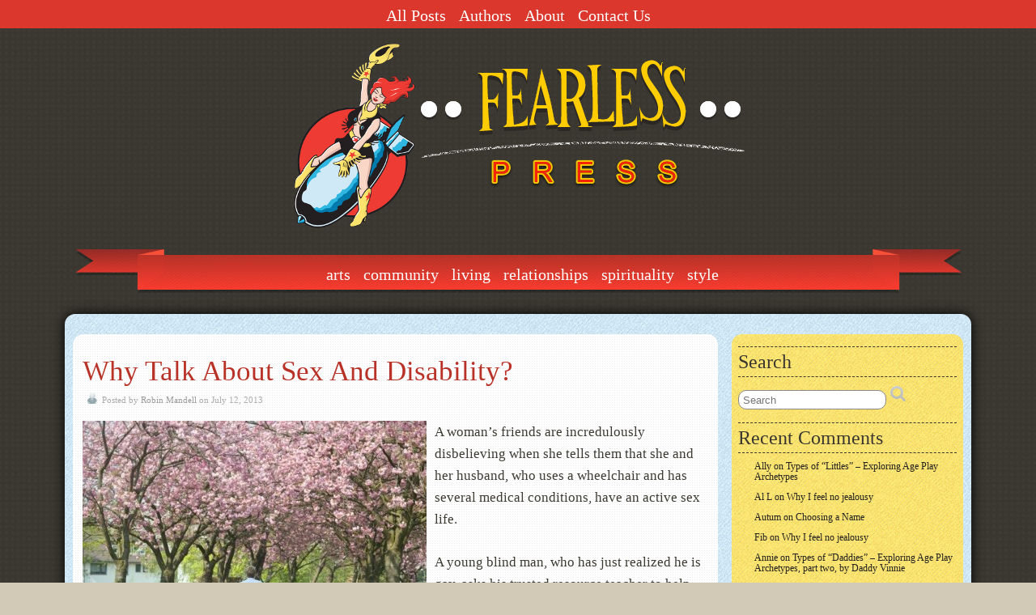

--- FILE ---
content_type: text/html; charset=UTF-8
request_url: https://www.fearlesspress.com/2013/07/12/why-talk-about-sex-and-disability/
body_size: 21898
content:
<!DOCTYPE html>
<!--[if IE 6]> <html id="ie6" lang="en-US"> <![endif]-->
<!--[if IE 7]> <html id="ie7" lang="en-US"> <![endif]-->
<!--[if IE 8]> <html id="ie8" lang="en-US"> <![endif]-->
<!--[if !(IE 6) | !(IE 7) | !(IE 8)]><!--> <html lang="en-US"> <!--<![endif]-->

<head>
	<meta charset="UTF-8" />
	<link rel="pingback" href="https://www.fearlesspress.com/xmlrpc.php" />

<meta name="viewport" content="width=device-width, initial-scale=1.0,minimum-scale=1,maximum-scale=1,user-scalable=no">
<meta http-equiv="X-UA-Compatible" content="IE=edge,chrome=1">
<meta name="HandheldFriendly" content="true">
<link rel='shortcut icon' href='https://www.fearlesspress.com/wp-content/images/articles/favicon1.ico' />
	<!--[if lt IE 9]>
	<script src="https://www.fearlesspress.com/wp-content/themes/suffusion/scripts/html5.js" type="text/javascript"></script>
	<![endif]-->
<title>Why Talk About Sex And Disability? - Fearless Press</title>

<!-- The SEO Framework by Sybre Waaijer -->
<meta name="robots" content="max-snippet:-1,max-image-preview:large,max-video-preview:-1" />
<link rel="canonical" href="https://www.fearlesspress.com/2013/07/12/why-talk-about-sex-and-disability/" />
<meta name="description" content="A woman’s friends are incredulously disbelieving when she tells them that she and her husband, who uses a wheelchair and has several medical conditions…" />
<meta property="og:type" content="article" />
<meta property="og:locale" content="en_US" />
<meta property="og:site_name" content="Fearless Press" />
<meta property="og:title" content="Why Talk About Sex And Disability?" />
<meta property="og:description" content="A woman’s friends are incredulously disbelieving when she tells them that she and her husband, who uses a wheelchair and has several medical conditions, have an active sex life. A young blind man…" />
<meta property="og:url" content="https://www.fearlesspress.com/2013/07/12/why-talk-about-sex-and-disability/" />
<meta property="og:image" content="https://www.fearlesspress.com/wp-content/images/articles/iStock_000009448299Small-425x283-4187611.jpg" />
<meta property="article:published_time" content="2013-07-12T12:00:22+00:00" />
<meta property="article:modified_time" content="2023-02-25T00:08:36+00:00" />
<meta name="twitter:card" content="summary_large_image" />
<meta name="twitter:title" content="Why Talk About Sex And Disability?" />
<meta name="twitter:description" content="A woman’s friends are incredulously disbelieving when she tells them that she and her husband, who uses a wheelchair and has several medical conditions, have an active sex life. A young blind man…" />
<meta name="twitter:image" content="https://www.fearlesspress.com/wp-content/images/articles/iStock_000009448299Small-425x283-4187611.jpg" />
<script type="application/ld+json">{"@context":"https://schema.org","@graph":[{"@type":"WebSite","@id":"https://www.fearlesspress.com/#/schema/WebSite","url":"https://www.fearlesspress.com/","name":"Fearless Press","inLanguage":"en-US","potentialAction":{"@type":"SearchAction","target":{"@type":"EntryPoint","urlTemplate":"https://www.fearlesspress.com/search/{search_term_string}/"},"query-input":"required name=search_term_string"},"publisher":{"@type":"Organization","@id":"https://www.fearlesspress.com/#/schema/Organization","name":"Fearless Press","url":"https://www.fearlesspress.com/"}},{"@type":"WebPage","@id":"https://www.fearlesspress.com/2013/07/12/why-talk-about-sex-and-disability/","url":"https://www.fearlesspress.com/2013/07/12/why-talk-about-sex-and-disability/","name":"Why Talk About Sex And Disability? - Fearless Press","description":"A woman’s friends are incredulously disbelieving when she tells them that she and her husband, who uses a wheelchair and has several medical conditions…","inLanguage":"en-US","isPartOf":{"@id":"https://www.fearlesspress.com/#/schema/WebSite"},"breadcrumb":{"@type":"BreadcrumbList","@id":"https://www.fearlesspress.com/#/schema/BreadcrumbList","itemListElement":[{"@type":"ListItem","position":1,"item":"https://www.fearlesspress.com/","name":"Fearless Press"},{"@type":"ListItem","position":2,"item":"https://www.fearlesspress.com/category/living/","name":"Category: Living"},{"@type":"ListItem","position":3,"name":"Why Talk About Sex And Disability?"}]},"potentialAction":{"@type":"ReadAction","target":"https://www.fearlesspress.com/2013/07/12/why-talk-about-sex-and-disability/"},"datePublished":"2013-07-12T12:00:22+00:00","dateModified":"2023-02-25T00:08:36+00:00","author":{"@type":"Person","@id":"https://www.fearlesspress.com/#/schema/Person/acf9995f9e442af663d0cc4706061999","name":"Robin Mandell","description":"Robin is a sex educator and advocate based in the Washington D.C. area.  She holds a Bachelor&rsquo;s degree in Women&rsquo;s Studies from Queen&rsquo;s University in Canada and has studied professional and technical writing with Washington State University."}}]}</script>
<!-- / The SEO Framework by Sybre Waaijer | 48.11ms meta | 16.77ms boot -->

<link rel='dns-prefetch' href='//stats.wp.com' />
<link rel="alternate" type="application/rss+xml" title="Fearless Press &raquo; Feed" href="https://www.fearlesspress.com/feed/" />
<link rel="alternate" type="application/rss+xml" title="Fearless Press &raquo; Comments Feed" href="https://www.fearlesspress.com/comments/feed/" />
<link rel="alternate" type="application/rss+xml" title="Fearless Press &raquo; Why Talk About Sex And Disability? Comments Feed" href="https://www.fearlesspress.com/2013/07/12/why-talk-about-sex-and-disability/feed/" />
<link rel="alternate" title="oEmbed (JSON)" type="application/json+oembed" href="https://www.fearlesspress.com/wp-json/oembed/1.0/embed?url=https%3A%2F%2Fwww.fearlesspress.com%2F2013%2F07%2F12%2Fwhy-talk-about-sex-and-disability%2F" />
<link rel="alternate" title="oEmbed (XML)" type="text/xml+oembed" href="https://www.fearlesspress.com/wp-json/oembed/1.0/embed?url=https%3A%2F%2Fwww.fearlesspress.com%2F2013%2F07%2F12%2Fwhy-talk-about-sex-and-disability%2F&#038;format=xml" />
<style id='wp-img-auto-sizes-contain-inline-css' type='text/css'>
img:is([sizes=auto i],[sizes^="auto," i]){contain-intrinsic-size:3000px 1500px}
/*# sourceURL=wp-img-auto-sizes-contain-inline-css */
</style>
<style id='wp-emoji-styles-inline-css' type='text/css'>

	img.wp-smiley, img.emoji {
		display: inline !important;
		border: none !important;
		box-shadow: none !important;
		height: 1em !important;
		width: 1em !important;
		margin: 0 0.07em !important;
		vertical-align: -0.1em !important;
		background: none !important;
		padding: 0 !important;
	}
/*# sourceURL=wp-emoji-styles-inline-css */
</style>
<style id='wp-block-library-inline-css' type='text/css'>
:root{--wp-block-synced-color:#7a00df;--wp-block-synced-color--rgb:122,0,223;--wp-bound-block-color:var(--wp-block-synced-color);--wp-editor-canvas-background:#ddd;--wp-admin-theme-color:#007cba;--wp-admin-theme-color--rgb:0,124,186;--wp-admin-theme-color-darker-10:#006ba1;--wp-admin-theme-color-darker-10--rgb:0,107,160.5;--wp-admin-theme-color-darker-20:#005a87;--wp-admin-theme-color-darker-20--rgb:0,90,135;--wp-admin-border-width-focus:2px}@media (min-resolution:192dpi){:root{--wp-admin-border-width-focus:1.5px}}.wp-element-button{cursor:pointer}:root .has-very-light-gray-background-color{background-color:#eee}:root .has-very-dark-gray-background-color{background-color:#313131}:root .has-very-light-gray-color{color:#eee}:root .has-very-dark-gray-color{color:#313131}:root .has-vivid-green-cyan-to-vivid-cyan-blue-gradient-background{background:linear-gradient(135deg,#00d084,#0693e3)}:root .has-purple-crush-gradient-background{background:linear-gradient(135deg,#34e2e4,#4721fb 50%,#ab1dfe)}:root .has-hazy-dawn-gradient-background{background:linear-gradient(135deg,#faaca8,#dad0ec)}:root .has-subdued-olive-gradient-background{background:linear-gradient(135deg,#fafae1,#67a671)}:root .has-atomic-cream-gradient-background{background:linear-gradient(135deg,#fdd79a,#004a59)}:root .has-nightshade-gradient-background{background:linear-gradient(135deg,#330968,#31cdcf)}:root .has-midnight-gradient-background{background:linear-gradient(135deg,#020381,#2874fc)}:root{--wp--preset--font-size--normal:16px;--wp--preset--font-size--huge:42px}.has-regular-font-size{font-size:1em}.has-larger-font-size{font-size:2.625em}.has-normal-font-size{font-size:var(--wp--preset--font-size--normal)}.has-huge-font-size{font-size:var(--wp--preset--font-size--huge)}.has-text-align-center{text-align:center}.has-text-align-left{text-align:left}.has-text-align-right{text-align:right}.has-fit-text{white-space:nowrap!important}#end-resizable-editor-section{display:none}.aligncenter{clear:both}.items-justified-left{justify-content:flex-start}.items-justified-center{justify-content:center}.items-justified-right{justify-content:flex-end}.items-justified-space-between{justify-content:space-between}.screen-reader-text{border:0;clip-path:inset(50%);height:1px;margin:-1px;overflow:hidden;padding:0;position:absolute;width:1px;word-wrap:normal!important}.screen-reader-text:focus{background-color:#ddd;clip-path:none;color:#444;display:block;font-size:1em;height:auto;left:5px;line-height:normal;padding:15px 23px 14px;text-decoration:none;top:5px;width:auto;z-index:100000}html :where(.has-border-color){border-style:solid}html :where([style*=border-top-color]){border-top-style:solid}html :where([style*=border-right-color]){border-right-style:solid}html :where([style*=border-bottom-color]){border-bottom-style:solid}html :where([style*=border-left-color]){border-left-style:solid}html :where([style*=border-width]){border-style:solid}html :where([style*=border-top-width]){border-top-style:solid}html :where([style*=border-right-width]){border-right-style:solid}html :where([style*=border-bottom-width]){border-bottom-style:solid}html :where([style*=border-left-width]){border-left-style:solid}html :where(img[class*=wp-image-]){height:auto;max-width:100%}:where(figure){margin:0 0 1em}html :where(.is-position-sticky){--wp-admin--admin-bar--position-offset:var(--wp-admin--admin-bar--height,0px)}@media screen and (max-width:600px){html :where(.is-position-sticky){--wp-admin--admin-bar--position-offset:0px}}

/*# sourceURL=wp-block-library-inline-css */
</style><style id='wp-block-image-inline-css' type='text/css'>
.wp-block-image>a,.wp-block-image>figure>a{display:inline-block}.wp-block-image img{box-sizing:border-box;height:auto;max-width:100%;vertical-align:bottom}@media not (prefers-reduced-motion){.wp-block-image img.hide{visibility:hidden}.wp-block-image img.show{animation:show-content-image .4s}}.wp-block-image[style*=border-radius] img,.wp-block-image[style*=border-radius]>a{border-radius:inherit}.wp-block-image.has-custom-border img{box-sizing:border-box}.wp-block-image.aligncenter{text-align:center}.wp-block-image.alignfull>a,.wp-block-image.alignwide>a{width:100%}.wp-block-image.alignfull img,.wp-block-image.alignwide img{height:auto;width:100%}.wp-block-image .aligncenter,.wp-block-image .alignleft,.wp-block-image .alignright,.wp-block-image.aligncenter,.wp-block-image.alignleft,.wp-block-image.alignright{display:table}.wp-block-image .aligncenter>figcaption,.wp-block-image .alignleft>figcaption,.wp-block-image .alignright>figcaption,.wp-block-image.aligncenter>figcaption,.wp-block-image.alignleft>figcaption,.wp-block-image.alignright>figcaption{caption-side:bottom;display:table-caption}.wp-block-image .alignleft{float:left;margin:.5em 1em .5em 0}.wp-block-image .alignright{float:right;margin:.5em 0 .5em 1em}.wp-block-image .aligncenter{margin-left:auto;margin-right:auto}.wp-block-image :where(figcaption){margin-bottom:1em;margin-top:.5em}.wp-block-image.is-style-circle-mask img{border-radius:9999px}@supports ((-webkit-mask-image:none) or (mask-image:none)) or (-webkit-mask-image:none){.wp-block-image.is-style-circle-mask img{border-radius:0;-webkit-mask-image:url('data:image/svg+xml;utf8,<svg viewBox="0 0 100 100" xmlns="http://www.w3.org/2000/svg"><circle cx="50" cy="50" r="50"/></svg>');mask-image:url('data:image/svg+xml;utf8,<svg viewBox="0 0 100 100" xmlns="http://www.w3.org/2000/svg"><circle cx="50" cy="50" r="50"/></svg>');mask-mode:alpha;-webkit-mask-position:center;mask-position:center;-webkit-mask-repeat:no-repeat;mask-repeat:no-repeat;-webkit-mask-size:contain;mask-size:contain}}:root :where(.wp-block-image.is-style-rounded img,.wp-block-image .is-style-rounded img){border-radius:9999px}.wp-block-image figure{margin:0}.wp-lightbox-container{display:flex;flex-direction:column;position:relative}.wp-lightbox-container img{cursor:zoom-in}.wp-lightbox-container img:hover+button{opacity:1}.wp-lightbox-container button{align-items:center;backdrop-filter:blur(16px) saturate(180%);background-color:#5a5a5a40;border:none;border-radius:4px;cursor:zoom-in;display:flex;height:20px;justify-content:center;opacity:0;padding:0;position:absolute;right:16px;text-align:center;top:16px;width:20px;z-index:100}@media not (prefers-reduced-motion){.wp-lightbox-container button{transition:opacity .2s ease}}.wp-lightbox-container button:focus-visible{outline:3px auto #5a5a5a40;outline:3px auto -webkit-focus-ring-color;outline-offset:3px}.wp-lightbox-container button:hover{cursor:pointer;opacity:1}.wp-lightbox-container button:focus{opacity:1}.wp-lightbox-container button:focus,.wp-lightbox-container button:hover,.wp-lightbox-container button:not(:hover):not(:active):not(.has-background){background-color:#5a5a5a40;border:none}.wp-lightbox-overlay{box-sizing:border-box;cursor:zoom-out;height:100vh;left:0;overflow:hidden;position:fixed;top:0;visibility:hidden;width:100%;z-index:100000}.wp-lightbox-overlay .close-button{align-items:center;cursor:pointer;display:flex;justify-content:center;min-height:40px;min-width:40px;padding:0;position:absolute;right:calc(env(safe-area-inset-right) + 16px);top:calc(env(safe-area-inset-top) + 16px);z-index:5000000}.wp-lightbox-overlay .close-button:focus,.wp-lightbox-overlay .close-button:hover,.wp-lightbox-overlay .close-button:not(:hover):not(:active):not(.has-background){background:none;border:none}.wp-lightbox-overlay .lightbox-image-container{height:var(--wp--lightbox-container-height);left:50%;overflow:hidden;position:absolute;top:50%;transform:translate(-50%,-50%);transform-origin:top left;width:var(--wp--lightbox-container-width);z-index:9999999999}.wp-lightbox-overlay .wp-block-image{align-items:center;box-sizing:border-box;display:flex;height:100%;justify-content:center;margin:0;position:relative;transform-origin:0 0;width:100%;z-index:3000000}.wp-lightbox-overlay .wp-block-image img{height:var(--wp--lightbox-image-height);min-height:var(--wp--lightbox-image-height);min-width:var(--wp--lightbox-image-width);width:var(--wp--lightbox-image-width)}.wp-lightbox-overlay .wp-block-image figcaption{display:none}.wp-lightbox-overlay button{background:none;border:none}.wp-lightbox-overlay .scrim{background-color:#fff;height:100%;opacity:.9;position:absolute;width:100%;z-index:2000000}.wp-lightbox-overlay.active{visibility:visible}@media not (prefers-reduced-motion){.wp-lightbox-overlay.active{animation:turn-on-visibility .25s both}.wp-lightbox-overlay.active img{animation:turn-on-visibility .35s both}.wp-lightbox-overlay.show-closing-animation:not(.active){animation:turn-off-visibility .35s both}.wp-lightbox-overlay.show-closing-animation:not(.active) img{animation:turn-off-visibility .25s both}.wp-lightbox-overlay.zoom.active{animation:none;opacity:1;visibility:visible}.wp-lightbox-overlay.zoom.active .lightbox-image-container{animation:lightbox-zoom-in .4s}.wp-lightbox-overlay.zoom.active .lightbox-image-container img{animation:none}.wp-lightbox-overlay.zoom.active .scrim{animation:turn-on-visibility .4s forwards}.wp-lightbox-overlay.zoom.show-closing-animation:not(.active){animation:none}.wp-lightbox-overlay.zoom.show-closing-animation:not(.active) .lightbox-image-container{animation:lightbox-zoom-out .4s}.wp-lightbox-overlay.zoom.show-closing-animation:not(.active) .lightbox-image-container img{animation:none}.wp-lightbox-overlay.zoom.show-closing-animation:not(.active) .scrim{animation:turn-off-visibility .4s forwards}}@keyframes show-content-image{0%{visibility:hidden}99%{visibility:hidden}to{visibility:visible}}@keyframes turn-on-visibility{0%{opacity:0}to{opacity:1}}@keyframes turn-off-visibility{0%{opacity:1;visibility:visible}99%{opacity:0;visibility:visible}to{opacity:0;visibility:hidden}}@keyframes lightbox-zoom-in{0%{transform:translate(calc((-100vw + var(--wp--lightbox-scrollbar-width))/2 + var(--wp--lightbox-initial-left-position)),calc(-50vh + var(--wp--lightbox-initial-top-position))) scale(var(--wp--lightbox-scale))}to{transform:translate(-50%,-50%) scale(1)}}@keyframes lightbox-zoom-out{0%{transform:translate(-50%,-50%) scale(1);visibility:visible}99%{visibility:visible}to{transform:translate(calc((-100vw + var(--wp--lightbox-scrollbar-width))/2 + var(--wp--lightbox-initial-left-position)),calc(-50vh + var(--wp--lightbox-initial-top-position))) scale(var(--wp--lightbox-scale));visibility:hidden}}
/*# sourceURL=https://www.fearlesspress.com/wp-includes/blocks/image/style.min.css */
</style>
<style id='wp-block-latest-comments-inline-css' type='text/css'>
ol.wp-block-latest-comments{box-sizing:border-box;margin-left:0}:where(.wp-block-latest-comments:not([style*=line-height] .wp-block-latest-comments__comment)){line-height:1.1}:where(.wp-block-latest-comments:not([style*=line-height] .wp-block-latest-comments__comment-excerpt p)){line-height:1.8}.has-dates :where(.wp-block-latest-comments:not([style*=line-height])),.has-excerpts :where(.wp-block-latest-comments:not([style*=line-height])){line-height:1.5}.wp-block-latest-comments .wp-block-latest-comments{padding-left:0}.wp-block-latest-comments__comment{list-style:none;margin-bottom:1em}.has-avatars .wp-block-latest-comments__comment{list-style:none;min-height:2.25em}.has-avatars .wp-block-latest-comments__comment .wp-block-latest-comments__comment-excerpt,.has-avatars .wp-block-latest-comments__comment .wp-block-latest-comments__comment-meta{margin-left:3.25em}.wp-block-latest-comments__comment-excerpt p{font-size:.875em;margin:.36em 0 1.4em}.wp-block-latest-comments__comment-date{display:block;font-size:.75em}.wp-block-latest-comments .avatar,.wp-block-latest-comments__comment-avatar{border-radius:1.5em;display:block;float:left;height:2.5em;margin-right:.75em;width:2.5em}.wp-block-latest-comments[class*=-font-size] a,.wp-block-latest-comments[style*=font-size] a{font-size:inherit}
/*# sourceURL=https://www.fearlesspress.com/wp-includes/blocks/latest-comments/style.min.css */
</style>
<style id='wp-block-columns-inline-css' type='text/css'>
.wp-block-columns{box-sizing:border-box;display:flex;flex-wrap:wrap!important}@media (min-width:782px){.wp-block-columns{flex-wrap:nowrap!important}}.wp-block-columns{align-items:normal!important}.wp-block-columns.are-vertically-aligned-top{align-items:flex-start}.wp-block-columns.are-vertically-aligned-center{align-items:center}.wp-block-columns.are-vertically-aligned-bottom{align-items:flex-end}@media (max-width:781px){.wp-block-columns:not(.is-not-stacked-on-mobile)>.wp-block-column{flex-basis:100%!important}}@media (min-width:782px){.wp-block-columns:not(.is-not-stacked-on-mobile)>.wp-block-column{flex-basis:0;flex-grow:1}.wp-block-columns:not(.is-not-stacked-on-mobile)>.wp-block-column[style*=flex-basis]{flex-grow:0}}.wp-block-columns.is-not-stacked-on-mobile{flex-wrap:nowrap!important}.wp-block-columns.is-not-stacked-on-mobile>.wp-block-column{flex-basis:0;flex-grow:1}.wp-block-columns.is-not-stacked-on-mobile>.wp-block-column[style*=flex-basis]{flex-grow:0}:where(.wp-block-columns){margin-bottom:1.75em}:where(.wp-block-columns.has-background){padding:1.25em 2.375em}.wp-block-column{flex-grow:1;min-width:0;overflow-wrap:break-word;word-break:break-word}.wp-block-column.is-vertically-aligned-top{align-self:flex-start}.wp-block-column.is-vertically-aligned-center{align-self:center}.wp-block-column.is-vertically-aligned-bottom{align-self:flex-end}.wp-block-column.is-vertically-aligned-stretch{align-self:stretch}.wp-block-column.is-vertically-aligned-bottom,.wp-block-column.is-vertically-aligned-center,.wp-block-column.is-vertically-aligned-top{width:100%}
/*# sourceURL=https://www.fearlesspress.com/wp-includes/blocks/columns/style.min.css */
</style>
<style id='global-styles-inline-css' type='text/css'>
:root{--wp--preset--aspect-ratio--square: 1;--wp--preset--aspect-ratio--4-3: 4/3;--wp--preset--aspect-ratio--3-4: 3/4;--wp--preset--aspect-ratio--3-2: 3/2;--wp--preset--aspect-ratio--2-3: 2/3;--wp--preset--aspect-ratio--16-9: 16/9;--wp--preset--aspect-ratio--9-16: 9/16;--wp--preset--color--black: #000000;--wp--preset--color--cyan-bluish-gray: #abb8c3;--wp--preset--color--white: #ffffff;--wp--preset--color--pale-pink: #f78da7;--wp--preset--color--vivid-red: #cf2e2e;--wp--preset--color--luminous-vivid-orange: #ff6900;--wp--preset--color--luminous-vivid-amber: #fcb900;--wp--preset--color--light-green-cyan: #7bdcb5;--wp--preset--color--vivid-green-cyan: #00d084;--wp--preset--color--pale-cyan-blue: #8ed1fc;--wp--preset--color--vivid-cyan-blue: #0693e3;--wp--preset--color--vivid-purple: #9b51e0;--wp--preset--gradient--vivid-cyan-blue-to-vivid-purple: linear-gradient(135deg,rgb(6,147,227) 0%,rgb(155,81,224) 100%);--wp--preset--gradient--light-green-cyan-to-vivid-green-cyan: linear-gradient(135deg,rgb(122,220,180) 0%,rgb(0,208,130) 100%);--wp--preset--gradient--luminous-vivid-amber-to-luminous-vivid-orange: linear-gradient(135deg,rgb(252,185,0) 0%,rgb(255,105,0) 100%);--wp--preset--gradient--luminous-vivid-orange-to-vivid-red: linear-gradient(135deg,rgb(255,105,0) 0%,rgb(207,46,46) 100%);--wp--preset--gradient--very-light-gray-to-cyan-bluish-gray: linear-gradient(135deg,rgb(238,238,238) 0%,rgb(169,184,195) 100%);--wp--preset--gradient--cool-to-warm-spectrum: linear-gradient(135deg,rgb(74,234,220) 0%,rgb(151,120,209) 20%,rgb(207,42,186) 40%,rgb(238,44,130) 60%,rgb(251,105,98) 80%,rgb(254,248,76) 100%);--wp--preset--gradient--blush-light-purple: linear-gradient(135deg,rgb(255,206,236) 0%,rgb(152,150,240) 100%);--wp--preset--gradient--blush-bordeaux: linear-gradient(135deg,rgb(254,205,165) 0%,rgb(254,45,45) 50%,rgb(107,0,62) 100%);--wp--preset--gradient--luminous-dusk: linear-gradient(135deg,rgb(255,203,112) 0%,rgb(199,81,192) 50%,rgb(65,88,208) 100%);--wp--preset--gradient--pale-ocean: linear-gradient(135deg,rgb(255,245,203) 0%,rgb(182,227,212) 50%,rgb(51,167,181) 100%);--wp--preset--gradient--electric-grass: linear-gradient(135deg,rgb(202,248,128) 0%,rgb(113,206,126) 100%);--wp--preset--gradient--midnight: linear-gradient(135deg,rgb(2,3,129) 0%,rgb(40,116,252) 100%);--wp--preset--font-size--small: 13px;--wp--preset--font-size--medium: 20px;--wp--preset--font-size--large: 36px;--wp--preset--font-size--x-large: 42px;--wp--preset--spacing--20: 0.44rem;--wp--preset--spacing--30: 0.67rem;--wp--preset--spacing--40: 1rem;--wp--preset--spacing--50: 1.5rem;--wp--preset--spacing--60: 2.25rem;--wp--preset--spacing--70: 3.38rem;--wp--preset--spacing--80: 5.06rem;--wp--preset--shadow--natural: 6px 6px 9px rgba(0, 0, 0, 0.2);--wp--preset--shadow--deep: 12px 12px 50px rgba(0, 0, 0, 0.4);--wp--preset--shadow--sharp: 6px 6px 0px rgba(0, 0, 0, 0.2);--wp--preset--shadow--outlined: 6px 6px 0px -3px rgb(255, 255, 255), 6px 6px rgb(0, 0, 0);--wp--preset--shadow--crisp: 6px 6px 0px rgb(0, 0, 0);}:where(.is-layout-flex){gap: 0.5em;}:where(.is-layout-grid){gap: 0.5em;}body .is-layout-flex{display: flex;}.is-layout-flex{flex-wrap: wrap;align-items: center;}.is-layout-flex > :is(*, div){margin: 0;}body .is-layout-grid{display: grid;}.is-layout-grid > :is(*, div){margin: 0;}:where(.wp-block-columns.is-layout-flex){gap: 2em;}:where(.wp-block-columns.is-layout-grid){gap: 2em;}:where(.wp-block-post-template.is-layout-flex){gap: 1.25em;}:where(.wp-block-post-template.is-layout-grid){gap: 1.25em;}.has-black-color{color: var(--wp--preset--color--black) !important;}.has-cyan-bluish-gray-color{color: var(--wp--preset--color--cyan-bluish-gray) !important;}.has-white-color{color: var(--wp--preset--color--white) !important;}.has-pale-pink-color{color: var(--wp--preset--color--pale-pink) !important;}.has-vivid-red-color{color: var(--wp--preset--color--vivid-red) !important;}.has-luminous-vivid-orange-color{color: var(--wp--preset--color--luminous-vivid-orange) !important;}.has-luminous-vivid-amber-color{color: var(--wp--preset--color--luminous-vivid-amber) !important;}.has-light-green-cyan-color{color: var(--wp--preset--color--light-green-cyan) !important;}.has-vivid-green-cyan-color{color: var(--wp--preset--color--vivid-green-cyan) !important;}.has-pale-cyan-blue-color{color: var(--wp--preset--color--pale-cyan-blue) !important;}.has-vivid-cyan-blue-color{color: var(--wp--preset--color--vivid-cyan-blue) !important;}.has-vivid-purple-color{color: var(--wp--preset--color--vivid-purple) !important;}.has-black-background-color{background-color: var(--wp--preset--color--black) !important;}.has-cyan-bluish-gray-background-color{background-color: var(--wp--preset--color--cyan-bluish-gray) !important;}.has-white-background-color{background-color: var(--wp--preset--color--white) !important;}.has-pale-pink-background-color{background-color: var(--wp--preset--color--pale-pink) !important;}.has-vivid-red-background-color{background-color: var(--wp--preset--color--vivid-red) !important;}.has-luminous-vivid-orange-background-color{background-color: var(--wp--preset--color--luminous-vivid-orange) !important;}.has-luminous-vivid-amber-background-color{background-color: var(--wp--preset--color--luminous-vivid-amber) !important;}.has-light-green-cyan-background-color{background-color: var(--wp--preset--color--light-green-cyan) !important;}.has-vivid-green-cyan-background-color{background-color: var(--wp--preset--color--vivid-green-cyan) !important;}.has-pale-cyan-blue-background-color{background-color: var(--wp--preset--color--pale-cyan-blue) !important;}.has-vivid-cyan-blue-background-color{background-color: var(--wp--preset--color--vivid-cyan-blue) !important;}.has-vivid-purple-background-color{background-color: var(--wp--preset--color--vivid-purple) !important;}.has-black-border-color{border-color: var(--wp--preset--color--black) !important;}.has-cyan-bluish-gray-border-color{border-color: var(--wp--preset--color--cyan-bluish-gray) !important;}.has-white-border-color{border-color: var(--wp--preset--color--white) !important;}.has-pale-pink-border-color{border-color: var(--wp--preset--color--pale-pink) !important;}.has-vivid-red-border-color{border-color: var(--wp--preset--color--vivid-red) !important;}.has-luminous-vivid-orange-border-color{border-color: var(--wp--preset--color--luminous-vivid-orange) !important;}.has-luminous-vivid-amber-border-color{border-color: var(--wp--preset--color--luminous-vivid-amber) !important;}.has-light-green-cyan-border-color{border-color: var(--wp--preset--color--light-green-cyan) !important;}.has-vivid-green-cyan-border-color{border-color: var(--wp--preset--color--vivid-green-cyan) !important;}.has-pale-cyan-blue-border-color{border-color: var(--wp--preset--color--pale-cyan-blue) !important;}.has-vivid-cyan-blue-border-color{border-color: var(--wp--preset--color--vivid-cyan-blue) !important;}.has-vivid-purple-border-color{border-color: var(--wp--preset--color--vivid-purple) !important;}.has-vivid-cyan-blue-to-vivid-purple-gradient-background{background: var(--wp--preset--gradient--vivid-cyan-blue-to-vivid-purple) !important;}.has-light-green-cyan-to-vivid-green-cyan-gradient-background{background: var(--wp--preset--gradient--light-green-cyan-to-vivid-green-cyan) !important;}.has-luminous-vivid-amber-to-luminous-vivid-orange-gradient-background{background: var(--wp--preset--gradient--luminous-vivid-amber-to-luminous-vivid-orange) !important;}.has-luminous-vivid-orange-to-vivid-red-gradient-background{background: var(--wp--preset--gradient--luminous-vivid-orange-to-vivid-red) !important;}.has-very-light-gray-to-cyan-bluish-gray-gradient-background{background: var(--wp--preset--gradient--very-light-gray-to-cyan-bluish-gray) !important;}.has-cool-to-warm-spectrum-gradient-background{background: var(--wp--preset--gradient--cool-to-warm-spectrum) !important;}.has-blush-light-purple-gradient-background{background: var(--wp--preset--gradient--blush-light-purple) !important;}.has-blush-bordeaux-gradient-background{background: var(--wp--preset--gradient--blush-bordeaux) !important;}.has-luminous-dusk-gradient-background{background: var(--wp--preset--gradient--luminous-dusk) !important;}.has-pale-ocean-gradient-background{background: var(--wp--preset--gradient--pale-ocean) !important;}.has-electric-grass-gradient-background{background: var(--wp--preset--gradient--electric-grass) !important;}.has-midnight-gradient-background{background: var(--wp--preset--gradient--midnight) !important;}.has-small-font-size{font-size: var(--wp--preset--font-size--small) !important;}.has-medium-font-size{font-size: var(--wp--preset--font-size--medium) !important;}.has-large-font-size{font-size: var(--wp--preset--font-size--large) !important;}.has-x-large-font-size{font-size: var(--wp--preset--font-size--x-large) !important;}
:where(.wp-block-columns.is-layout-flex){gap: 2em;}:where(.wp-block-columns.is-layout-grid){gap: 2em;}
/*# sourceURL=global-styles-inline-css */
</style>
<style id='core-block-supports-inline-css' type='text/css'>
.wp-container-core-columns-is-layout-9d6595d7{flex-wrap:nowrap;}
/*# sourceURL=core-block-supports-inline-css */
</style>

<style id='classic-theme-styles-inline-css' type='text/css'>
/*! This file is auto-generated */
.wp-block-button__link{color:#fff;background-color:#32373c;border-radius:9999px;box-shadow:none;text-decoration:none;padding:calc(.667em + 2px) calc(1.333em + 2px);font-size:1.125em}.wp-block-file__button{background:#32373c;color:#fff;text-decoration:none}
/*# sourceURL=/wp-includes/css/classic-themes.min.css */
</style>
<link rel='stylesheet' id='wp125style-css' href='https://www.fearlesspress.com/wp-content/plugins/wp125/wp125.css?ver=0d8cf73bc17991791f588598826ae181' type='text/css' media='all' />
<link rel='stylesheet' id='suffusion-theme-css' href='https://www.fearlesspress.com/wp-content/themes/suffusion/style.css?ver=4.5.6' type='text/css' media='all' />
<link rel='stylesheet' id='suffusion-theme-skin-1-css' href='https://www.fearlesspress.com/wp-content/themes/suffusion/skins/minima/skin.css?ver=4.5.6' type='text/css' media='all' />
<!--[if !IE]>--><link rel='stylesheet' id='suffusion-rounded-css' href='https://www.fearlesspress.com/wp-content/themes/suffusion/rounded-corners.css?ver=4.5.6' type='text/css' media='all' />
<!--<![endif]-->
<!--[if gt IE 8]><link rel='stylesheet' id='suffusion-rounded-css' href='https://www.fearlesspress.com/wp-content/themes/suffusion/rounded-corners.css?ver=4.5.6' type='text/css' media='all' />
<![endif]-->
<!--[if lt IE 8]><link rel='stylesheet' id='suffusion-ie-css' href='https://www.fearlesspress.com/wp-content/themes/suffusion/ie-fix.css?ver=4.5.6' type='text/css' media='all' />
<![endif]-->
<style id='block-visibility-screen-size-styles-inline-css' type='text/css'>
/* Large screens (desktops, 992px and up) */
@media ( min-width: 992px ) {
	.block-visibility-hide-large-screen {
		display: none !important;
	}
}

/* Medium screens (tablets, between 768px and 992px) */
@media ( min-width: 768px ) and ( max-width: 991.98px ) {
	.block-visibility-hide-medium-screen {
		display: none !important;
	}
}

/* Small screens (mobile devices, less than 768px) */
@media ( max-width: 767.98px ) {
	.block-visibility-hide-small-screen {
		display: none !important;
	}
}
/*# sourceURL=block-visibility-screen-size-styles-inline-css */
</style>
<script type="text/javascript" id="asenha-public-js-extra">
/* <![CDATA[ */
var phpVars = {"externalPermalinksEnabled":"1"};
//# sourceURL=asenha-public-js-extra
/* ]]> */
</script>
<script type="text/javascript" src="https://www.fearlesspress.com/wp-content/plugins/admin-site-enhancements/assets/js/external-permalinks.js?ver=8.1.1" id="asenha-public-js"></script>
<script type="text/javascript" src="https://www.fearlesspress.com/wp-includes/js/jquery/jquery.min.js?ver=3.7.1" id="jquery-core-js"></script>
<script type="text/javascript" src="https://www.fearlesspress.com/wp-includes/js/jquery/jquery-migrate.min.js?ver=3.4.1" id="jquery-migrate-js"></script>
<script type="text/javascript" id="suffusion-js-extra">
/* <![CDATA[ */
var Suffusion_JS = {"wrapper_width_type_page_template_1l_sidebar_php":"fixed","wrapper_max_width_page_template_1l_sidebar_php":"1200","wrapper_min_width_page_template_1l_sidebar_php":"600","wrapper_orig_width_page_template_1l_sidebar_php":"75","wrapper_width_type_page_template_1r_sidebar_php":"fixed","wrapper_max_width_page_template_1r_sidebar_php":"1200","wrapper_min_width_page_template_1r_sidebar_php":"600","wrapper_orig_width_page_template_1r_sidebar_php":"75","wrapper_width_type_page_template_1l1r_sidebar_php":"fixed","wrapper_max_width_page_template_1l1r_sidebar_php":"1200","wrapper_min_width_page_template_1l1r_sidebar_php":"600","wrapper_orig_width_page_template_1l1r_sidebar_php":"75","wrapper_width_type_page_template_2l_sidebars_php":"fixed","wrapper_max_width_page_template_2l_sidebars_php":"1200","wrapper_min_width_page_template_2l_sidebars_php":"600","wrapper_orig_width_page_template_2l_sidebars_php":"75","wrapper_width_type_page_template_2r_sidebars_php":"fixed","wrapper_max_width_page_template_2r_sidebars_php":"1200","wrapper_min_width_page_template_2r_sidebars_php":"600","wrapper_orig_width_page_template_2r_sidebars_php":"75","wrapper_width_type":"fixed","wrapper_max_width":"1200","wrapper_min_width":"600","wrapper_orig_width":"75","wrapper_width_type_page_template_no_sidebars_php":"fixed","wrapper_max_width_page_template_no_sidebars_php":"1200","wrapper_min_width_page_template_no_sidebars_php":"600","wrapper_orig_width_page_template_no_sidebars_php":"75","suf_featured_interval":"7000","suf_featured_transition_speed":"1000","suf_featured_fx":"fade","suf_featured_pause":"Pause","suf_featured_resume":"Resume","suf_featured_sync":"1","suf_featured_pager_style":"bullets","suf_nav_delay":"500","suf_nav_effect":"fade","suf_navt_delay":"500","suf_navt_effect":"fade","suf_jq_masonry_enabled":"disabled","suf_fix_aspect_ratio":"preserve","suf_show_drop_caps":""};
//# sourceURL=suffusion-js-extra
/* ]]> */
</script>
<script type="text/javascript" src="https://www.fearlesspress.com/wp-content/themes/suffusion/scripts/suffusion.js?ver=4.5.6" id="suffusion-js"></script>
<link rel="https://api.w.org/" href="https://www.fearlesspress.com/wp-json/" /><link rel="alternate" title="JSON" type="application/json" href="https://www.fearlesspress.com/wp-json/wp/v2/posts/2406" /><link rel="EditURI" type="application/rsd+xml" title="RSD" href="https://www.fearlesspress.com/xmlrpc.php?rsd" />
	<style>img#wpstats{display:none}</style>
		<!-- Start Additional Feeds -->
<!-- End Additional Feeds -->
<style type="text/css" id="custom-background-css">
body.custom-background { background-color: #D2CAB7; background-image: url("https://www.fearlesspress.com/wp-content/images/articles/3A37303E3B34_201.png"); background-position: center top; background-size: auto; background-repeat: repeat; background-attachment: fixed; }
</style>
		<!-- CSS styles constructed using option definitions -->
	<style type="text/css">
	/* <![CDATA[ */
#wrapper{background:transparent url(https://www.fearlesspress.com/wp-content/images/articles/sidebar-twitter-resized.jpg) top left repeat}#wrapper{margin:20px auto;}.post,article.page{background:transparent url(https://www.fearlesspress.com/wp-content/images/articles/subtle_dots.png) top left repeat}body{color:#3D3A33;font-family:Georgia,serif;}a{color:#B93227;text-decoration:none;}a:visited{color:#B93227;text-decoration:none;}a:hover{color:#962920;text-decoration:underline;}.page-template-1l-sidebar-php #wrapper{width:1000px;max-width:1000px;min-width:1000px;}.page-template-1l-sidebar-php #container{padding-left:275px;padding-right:0px;}.page-template-1l-sidebar-php #main-col{width:725px;}#ie6 .page-template-1l-sidebar-php #main-col{width:695px }.page-template-1l-sidebar-php #nav-top .col-control,.page-template-1l-sidebar-php #top-bar-right-spanel .col-control{width:1000px;max-width:1000px;min-width:1000px;}.page-template-1l-sidebar-php #widgets-above-header .col-control{width:1000px;max-width:1000px;min-width:1000px;}.page-template-1l-sidebar-php #header-container{width:1000px;max-width:1000px;min-width:1000px;}.page-template-1l-sidebar-php #header-container .col-control{width:1000px }.page-template-1l-sidebar-php #nav{width:1000px;max-width:1000px;min-width:1000px;}.page-template-1l-sidebar-php #nav .col-control{width:1000px }.page-template-1l-sidebar-php #page-footer .col-control{width:1000px;max-width:1000px;min-width:1000px;}.page-template-1l-sidebar-php .postdata .category{max-width:450px}.page-template-1l-sidebar-php .tags{max-width:450px}.page-template-1l-sidebar-php #sidebar,.page-template-1l-sidebar-php #sidebar-b,.page-template-1l-sidebar-php #sidebar-shell-1{width:260px}.page-template-1l-sidebar-php #sidebar.flattened,.page-template-1l-sidebar-php #sidebar-b.flattened{width:258px}.page-template-1l-sidebar-php #sidebar-shell-1{margin-left:-100%;margin-right:15px;left:auto;right:275px}.page-template-1l-sidebar-php #sidebar-container{width:275px;}.page-template-1l-sidebar-php .sidebar-container-left{right:275px;}.page-template-1l-sidebar-php .sidebar-container-right{margin-right:-275px;}.page-template-1l-sidebar-php .sidebar-container-left #sidebar-wrap{right:auto;}.page-template-1l-sidebar-php #wsidebar-top,.page-template-1l-sidebar-php #wsidebar-bottom{width:273px;}.page-template-1l-sidebar-php #sidebar-wrap{width:290px;left:auto;right:auto}#ie6 .page-template-1l-sidebar-php #sidebar-wrap{left:auto;right:auto}.page-template-1l-sidebar-php .sidebar-wrap-left{margin-left:-100%}.page-template-1l-sidebar-php .sidebar-wrap-right{margin-right:-290px}#ie6 .page-template-1l-sidebar-php #sidebar,#ie6 .page-template-1l-sidebar-php #sidebar-b,#ie6 .page-template-1l-sidebar-php #sidebar-shell-1{width:252px}#ie6 .page-template-1l-sidebar-php #sidebar-shell-1{}#ie6 .page-template-1l-sidebar-php #sidebar-container{width:265px}.page-template-1l-sidebar-php .tab-box{width:260px}.page-template-1r-sidebar-php #wrapper{width:1000px;max-width:1000px;min-width:1000px;}.page-template-1r-sidebar-php #container{padding-left:0px;padding-right:275px;}.page-template-1r-sidebar-php #main-col{width:725px;}#ie6 .page-template-1r-sidebar-php #main-col{width:695px }.page-template-1r-sidebar-php #nav-top .col-control,.page-template-1r-sidebar-php #top-bar-right-spanel .col-control{width:1000px;max-width:1000px;min-width:1000px;}.page-template-1r-sidebar-php #widgets-above-header .col-control{width:1000px;max-width:1000px;min-width:1000px;}.page-template-1r-sidebar-php #header-container{width:1000px;max-width:1000px;min-width:1000px;}.page-template-1r-sidebar-php #header-container .col-control{width:1000px }.page-template-1r-sidebar-php #nav{width:1000px;max-width:1000px;min-width:1000px;}.page-template-1r-sidebar-php #nav .col-control{width:1000px }.page-template-1r-sidebar-php #page-footer .col-control{width:1000px;max-width:1000px;min-width:1000px;}.page-template-1r-sidebar-php .postdata .category{max-width:450px}.page-template-1r-sidebar-php .tags{max-width:450px}.page-template-1r-sidebar-php #sidebar,.page-template-1r-sidebar-php #sidebar-b,.page-template-1r-sidebar-php #sidebar-shell-1{width:260px}.page-template-1r-sidebar-php #sidebar.flattened,.page-template-1r-sidebar-php #sidebar-b.flattened{width:258px}.page-template-1r-sidebar-php #sidebar-shell-1{margin-left:15px;margin-right:-275px;left:auto;right:auto}.page-template-1r-sidebar-php #sidebar-container{width:275px;}.page-template-1r-sidebar-php .sidebar-container-left{right:275px;}.page-template-1r-sidebar-php .sidebar-container-right{margin-right:-275px;}.page-template-1r-sidebar-php .sidebar-container-left #sidebar-wrap{right:auto;}.page-template-1r-sidebar-php #wsidebar-top,.page-template-1r-sidebar-php #wsidebar-bottom{width:273px;}.page-template-1r-sidebar-php #sidebar-wrap{width:290px;left:auto;right:auto}#ie6 .page-template-1r-sidebar-php #sidebar-wrap{left:auto;right:auto}.page-template-1r-sidebar-php .sidebar-wrap-left{margin-left:-100%}.page-template-1r-sidebar-php .sidebar-wrap-right{margin-right:-290px}#ie6 .page-template-1r-sidebar-php #sidebar,#ie6 .page-template-1r-sidebar-php #sidebar-b,#ie6 .page-template-1r-sidebar-php #sidebar-shell-1{width:252px}#ie6 .page-template-1r-sidebar-php #sidebar-shell-1{}#ie6 .page-template-1r-sidebar-php #sidebar-container{width:265px}.page-template-1r-sidebar-php .tab-box{width:260px}.page-template-1l1r-sidebar-php #wrapper{width:1000px;max-width:1000px;min-width:1000px;}.page-template-1l1r-sidebar-php #container{padding-left:185px;padding-right:185px;}.page-template-1l1r-sidebar-php #main-col{width:630px;}#ie6 .page-template-1l1r-sidebar-php #main-col{width:600px }.page-template-1l1r-sidebar-php #nav-top .col-control,.page-template-1l1r-sidebar-php #top-bar-right-spanel .col-control{width:1000px;max-width:1000px;min-width:1000px;}.page-template-1l1r-sidebar-php #widgets-above-header .col-control{width:1000px;max-width:1000px;min-width:1000px;}.page-template-1l1r-sidebar-php #header-container{width:1000px;max-width:1000px;min-width:1000px;}.page-template-1l1r-sidebar-php #header-container .col-control{width:1000px }.page-template-1l1r-sidebar-php #nav{width:1000px;max-width:1000px;min-width:1000px;}.page-template-1l1r-sidebar-php #nav .col-control{width:1000px }.page-template-1l1r-sidebar-php #page-footer .col-control{width:1000px;max-width:1000px;min-width:1000px;}.page-template-1l1r-sidebar-php .postdata .category{max-width:355px}.page-template-1l1r-sidebar-php .tags{max-width:355px}.page-template-1l1r-sidebar-php #sidebar,.page-template-1l1r-sidebar-php #sidebar-b,.page-template-1l1r-sidebar-php #sidebar-shell-1{width:170px}.page-template-1l1r-sidebar-php #sidebar.flattened,.page-template-1l1r-sidebar-php #sidebar-b.flattened{width:168px}.page-template-1l1r-sidebar-php #sidebar-shell-1{margin-left:15px;margin-right:-185px;left:auto;right:auto}.page-template-1l1r-sidebar-php #sidebar-2,.page-template-1l1r-sidebar-php #sidebar-2-b,.page-template-1l1r-sidebar-php #sidebar-shell-2{width:170px}.page-template-1l1r-sidebar-php #sidebar-2.flattened,.page-template-1l1r-sidebar-php #sidebar-2-b.flattened{width:168px}.page-template-1l1r-sidebar-php #sidebar-shell-2{margin-left:-100%;margin-right:0px;left:auto;right:185px}.page-template-1l1r-sidebar-php #sidebar-container{width:185px;}.page-template-1l1r-sidebar-php .sidebar-container-left{right:185px;}.page-template-1l1r-sidebar-php .sidebar-container-right{margin-right:-185px;}.page-template-1l1r-sidebar-php .sidebar-container-left #sidebar-wrap{right:auto;}.page-template-1l1r-sidebar-php #wsidebar-top,.page-template-1l1r-sidebar-php #wsidebar-bottom{width:353px;}.page-template-1l1r-sidebar-php #sidebar-wrap{width:370px;left:auto;right:auto}#ie6 .page-template-1l1r-sidebar-php #sidebar-wrap{left:auto;right:auto}.page-template-1l1r-sidebar-php .sidebar-wrap-left{margin-left:-100%}.page-template-1l1r-sidebar-php .sidebar-wrap-right{margin-right:-370px}#ie6 .page-template-1l1r-sidebar-php #sidebar,#ie6 .page-template-1l1r-sidebar-php #sidebar-b,#ie6 .page-template-1l1r-sidebar-php #sidebar-shell-1{width:162px}#ie6 .page-template-1l1r-sidebar-php #sidebar-shell-1{}#ie6 .page-template-1l1r-sidebar-php #sidebar-2,#ie6 .page-template-1l1r-sidebar-php #sidebar-2-b,#ie6 .page-template-1l1r-sidebar-php #sidebar-shell-2{width:162px}#ie6 .page-template-1l1r-sidebar-php #sidebar-shell-2{left:200px;right:185px}#ie6 .page-template-1l1r-sidebar-php #sidebar-container{width:175px}.page-template-1l1r-sidebar-php .tab-box{width:170px}.page-template-2l-sidebars-php #wrapper{width:1000px;max-width:1000px;min-width:1000px;}.page-template-2l-sidebars-php #container{padding-left:370px;padding-right:0px;}.page-template-2l-sidebars-php #main-col{width:630px;}#ie6 .page-template-2l-sidebars-php #main-col{width:600px }.page-template-2l-sidebars-php #nav-top .col-control,.page-template-2l-sidebars-php #top-bar-right-spanel .col-control{width:1000px;max-width:1000px;min-width:1000px;}.page-template-2l-sidebars-php #widgets-above-header .col-control{width:1000px;max-width:1000px;min-width:1000px;}.page-template-2l-sidebars-php #header-container{width:1000px;max-width:1000px;min-width:1000px;}.page-template-2l-sidebars-php #header-container .col-control{width:1000px }.page-template-2l-sidebars-php #nav{width:1000px;max-width:1000px;min-width:1000px;}.page-template-2l-sidebars-php #nav .col-control{width:1000px }.page-template-2l-sidebars-php #page-footer .col-control{width:1000px;max-width:1000px;min-width:1000px;}.page-template-2l-sidebars-php .postdata .category{max-width:355px}.page-template-2l-sidebars-php .tags{max-width:355px}.page-template-2l-sidebars-php #sidebar,.page-template-2l-sidebars-php #sidebar-b,.page-template-2l-sidebars-php #sidebar-shell-1{width:170px}.page-template-2l-sidebars-php #sidebar.flattened,.page-template-2l-sidebars-php #sidebar-b.flattened{width:168px}.page-template-2l-sidebars-php #sidebar-shell-1{margin-left:0px;margin-right:0px;left:auto;right:auto}.page-template-2l-sidebars-php #sidebar-2,.page-template-2l-sidebars-php #sidebar-2-b,.page-template-2l-sidebars-php #sidebar-shell-2{width:170px}.page-template-2l-sidebars-php #sidebar-2.flattened,.page-template-2l-sidebars-php #sidebar-2-b.flattened{width:168px}.page-template-2l-sidebars-php #sidebar-shell-2{margin-left:15px;margin-right:-185px;left:auto;right:auto}.page-template-2l-sidebars-php #sidebar-container{width:370px;}.page-template-2l-sidebars-php .sidebar-container-left{right:370px;}.page-template-2l-sidebars-php .sidebar-container-right{margin-right:-370px;}.page-template-2l-sidebars-php .sidebar-container-left #sidebar-wrap{right:auto;}.page-template-2l-sidebars-php #wsidebar-top,.page-template-2l-sidebars-php #wsidebar-bottom{width:353px;}.page-template-2l-sidebars-php #sidebar-wrap{width:370px;left:auto;right:370px}#ie6 .page-template-2l-sidebars-php #sidebar-wrap{left:auto;right:200px}.page-template-2l-sidebars-php .sidebar-wrap-left{margin-left:-100%}.page-template-2l-sidebars-php .sidebar-wrap-right{margin-right:-370px}#ie6 .page-template-2l-sidebars-php #sidebar,#ie6 .page-template-2l-sidebars-php #sidebar-b,#ie6 .page-template-2l-sidebars-php #sidebar-shell-1{width:162px}#ie6 .page-template-2l-sidebars-php #sidebar-shell-1{}#ie6 .page-template-2l-sidebars-php #sidebar-2,#ie6 .page-template-2l-sidebars-php #sidebar-2-b,#ie6 .page-template-2l-sidebars-php #sidebar-shell-2{width:162px}#ie6 .page-template-2l-sidebars-php #sidebar-shell-2{}#ie6 .page-template-2l-sidebars-php #sidebar-container{width:360px}.page-template-2l-sidebars-php .tab-box{width:353px}.page-template-2r-sidebars-php #wrapper{width:1000px;max-width:1000px;min-width:1000px;}.page-template-2r-sidebars-php #container{padding-left:0px;padding-right:370px;}.page-template-2r-sidebars-php #main-col{width:630px;}#ie6 .page-template-2r-sidebars-php #main-col{width:600px }.page-template-2r-sidebars-php #nav-top .col-control,.page-template-2r-sidebars-php #top-bar-right-spanel .col-control{width:1000px;max-width:1000px;min-width:1000px;}.page-template-2r-sidebars-php #widgets-above-header .col-control{width:1000px;max-width:1000px;min-width:1000px;}.page-template-2r-sidebars-php #header-container{width:1000px;max-width:1000px;min-width:1000px;}.page-template-2r-sidebars-php #header-container .col-control{width:1000px }.page-template-2r-sidebars-php #nav{width:1000px;max-width:1000px;min-width:1000px;}.page-template-2r-sidebars-php #nav .col-control{width:1000px }.page-template-2r-sidebars-php #page-footer .col-control{width:1000px;max-width:1000px;min-width:1000px;}.page-template-2r-sidebars-php .postdata .category{max-width:355px}.page-template-2r-sidebars-php .tags{max-width:355px}.page-template-2r-sidebars-php #sidebar,.page-template-2r-sidebars-php #sidebar-b,.page-template-2r-sidebars-php #sidebar-shell-1{width:170px}.page-template-2r-sidebars-php #sidebar.flattened,.page-template-2r-sidebars-php #sidebar-b.flattened{width:168px}.page-template-2r-sidebars-php #sidebar-shell-1{margin-left:0px;margin-right:0px;left:auto;right:auto}.page-template-2r-sidebars-php #sidebar-2,.page-template-2r-sidebars-php #sidebar-2-b,.page-template-2r-sidebars-php #sidebar-shell-2{width:170px}.page-template-2r-sidebars-php #sidebar-2.flattened,.page-template-2r-sidebars-php #sidebar-2-b.flattened{width:168px}.page-template-2r-sidebars-php #sidebar-shell-2{margin-left:-185px;margin-right:15px;left:auto;right:auto}.page-template-2r-sidebars-php #sidebar-container{width:370px;}.page-template-2r-sidebars-php .sidebar-container-left{right:370px;}.page-template-2r-sidebars-php .sidebar-container-right{margin-right:-370px;}.page-template-2r-sidebars-php .sidebar-container-left #sidebar-wrap{right:auto;}.page-template-2r-sidebars-php #wsidebar-top,.page-template-2r-sidebars-php #wsidebar-bottom{width:353px;}.page-template-2r-sidebars-php #sidebar-wrap{width:370px;left:auto;right:auto}#ie6 .page-template-2r-sidebars-php #sidebar-wrap{left:auto;right:auto}.page-template-2r-sidebars-php .sidebar-wrap-left{margin-left:-100%}.page-template-2r-sidebars-php .sidebar-wrap-right{margin-right:-370px}#ie6 .page-template-2r-sidebars-php #sidebar,#ie6 .page-template-2r-sidebars-php #sidebar-b,#ie6 .page-template-2r-sidebars-php #sidebar-shell-1{width:162px}#ie6 .page-template-2r-sidebars-php #sidebar-shell-1{}#ie6 .page-template-2r-sidebars-php #sidebar-2,#ie6 .page-template-2r-sidebars-php #sidebar-2-b,#ie6 .page-template-2r-sidebars-php #sidebar-shell-2{width:162px}#ie6 .page-template-2r-sidebars-php #sidebar-shell-2{}#ie6 .page-template-2r-sidebars-php #sidebar-container{width:360px}.page-template-2r-sidebars-php .tab-box{width:353px} #wrapper{width:1100px;max-width:1100px;min-width:1100px;} #container{padding-left:0px;padding-right:303px;} #main-col{width:797px;}#ie6 #main-col{width:767px } #nav-top .col-control,#top-bar-right-spanel .col-control{width:1100px;max-width:1100px;min-width:1100px;} #widgets-above-header .col-control{width:1100px;max-width:1100px;min-width:1100px;} #header-container{width:1100px;max-width:1100px;min-width:1100px;} #header-container .col-control{width:1100px } #nav{width:1100px;max-width:1100px;min-width:1100px;} #nav .col-control{width:1100px } #page-footer .col-control{width:1100px;max-width:1100px;min-width:1100px;} .postdata .category{max-width:522px} .tags{max-width:522px} #sidebar,#sidebar-b,#sidebar-shell-1{width:288px} #sidebar.flattened,#sidebar-b.flattened{width:286px} #sidebar-shell-1{margin-left:15px;margin-right:-303px;left:auto;right:auto} #sidebar-container{width:303px;} .sidebar-container-left{right:303px;} .sidebar-container-right{margin-right:-303px;} .sidebar-container-left #sidebar-wrap{right:auto;} #wsidebar-top,#wsidebar-bottom{width:301px;} #sidebar-wrap{width:318px;left:auto;right:auto}#ie6 #sidebar-wrap{left:auto;right:auto} .sidebar-wrap-left{margin-left:-100%} .sidebar-wrap-right{margin-right:-318px}#ie6 #sidebar,#ie6 #sidebar-b,#ie6 #sidebar-shell-1{width:280px}#ie6 #sidebar-shell-1{}#ie6 #sidebar-container{width:293px} .tab-box{width:288px}.page-template-no-sidebars-php #container{padding-left:0;padding-right:0;}.page-template-no-sidebars-php #main-col{width:100%;}.suf-mag-headlines{padding-left:225px}.suf-mag-headline-photo-box{width:225px;right:225px;}.suf-mag-headline-block{width:100%;}#ie6 .suf-mag-headline-block{width:100%;}.suf-mag-headlines{min-height:250px;height:auto;}.suf-mag-excerpt-image{height:100px}.suf-mag-category-image{width:245px;height:100px}#ie6 .suf-mag-category-image{width:242px;}h2.suf-mag-headlines-title{text-align:center;} .post .date{display:none;} .title-container{padding-left:0;padding-right:0;} .post .title{padding-left:0;}.post div.date{background:transparent url(https://www.fearlesspress.com/wp-content/images/articles/Datebox.png) top left repeat}.post .date span.day{color:#FFFFFF;font-family:Georgia,serif;font-weight:normal;font-style:normal;font-variant:normal;font-size:100%}.post .date span.month{color:#FFFFFF;font-family:Georgia,serif;font-weight:normal;font-style:normal;font-variant:normal;font-size:50%}.post .date span.year{color:#FFFFFF;font-family:Georgia,serif;font-weight:normal;font-style:normal;font-variant:normal;font-size:50%}.postdata .category{float:left;}.post .postdata .comments{float:right;}.tags{float:right;text-align:right;}.post span.author{float:left;padding-right:10px;}article.page .postdata .comments{float:right;}article.page span.author{float:left;padding-right:10px;}.format-aside h1.posttitle,.format-aside h2.posttitle,.post.format-aside .date{display:none;}.format-aside .title-container{padding-left:0;}.format-aside .postdata .category{float:left;}.post.format-aside .postdata .comments{float:right;}.format-aside .tags{float:right;text-align:right;}.format-aside .permalink{float:left;text-align:left;}.post.format-aside span.author{float:left;padding-right:10px;}.format-gallery .postdata .category{float:left;}.post.format-gallery .postdata .comments{float:right;}.format-gallery .tags{float:right;text-align:right;}.format-gallery .permalink{float:left;text-align:left;}.post.format-gallery span.author{float:left;padding-right:10px;}.format-link .postdata .category{float:left;}.post.format-link .postdata .comments{float:right;}.format-link .tags{float:right;text-align:right;}.format-link .permalink{float:left;text-align:left;}.post.format-link span.author{float:left;padding-right:10px;}.format-image .postdata .category{float:left;}.post.format-image .postdata .comments{float:right;}.format-image .tags{float:right;text-align:right;}.format-image .permalink{float:left;text-align:left;}.post.format-image span.author{float:left;padding-right:10px;}.format-quote h1.posttitle,.format-quote h2.posttitle,.post.format-quote .date{display:none;}.format-quote .title-container{padding-left:0;}.format-quote .postdata .category{float:left;}.post.format-quote .postdata .comments{float:right;}.format-quote .tags{float:right;text-align:right;}.format-quote .permalink{float:left;text-align:left;}.post.format-quote span.author{float:left;padding-right:10px;}.format-status h1.posttitle,.format-status h2.posttitle,.post.format-status .date{display:none;}.format-status .title-container{padding-left:0;}.format-status .postdata .category{float:left;}.post.format-status .postdata .comments{float:right;}.format-status .tags{float:right;text-align:right;}.format-status .permalink{float:left;text-align:left;}.post.format-status span.author{float:left;padding-right:10px;}.format-video .postdata .category{float:left;}.post.format-video .postdata .comments{float:right;}.format-video .tags{float:right;text-align:right;}.format-video .permalink{float:left;text-align:left;}.post.format-video span.author{float:left;padding-right:10px;}.format-audio .postdata .category{float:left;}.post.format-audio .postdata .comments{float:right;}.format-audio .tags{float:right;text-align:right;}.format-audio .permalink{float:left;text-align:left;}.post.format-audio span.author{float:left;padding-right:10px;}.format-chat .postdata .category{float:left;}.post.format-chat .postdata .comments{float:right;}.format-chat .tags{float:right;text-align:right;}.format-chat .permalink{float:left;text-align:left;}.post.format-chat span.author{float:left;padding-right:10px;}.blogtitle a{color:#000000;text-decoration:none;}.custom-header .blogtitle a:hover{color:#528F6C;text-decoration:none;}.description{color:#000000;}#header{min-height:55px;}#header{text-align:center;}#slider,#sliderContent{max-height:250px;} #slider .left,#slider .right{height:250px;max-height:250px;width:400px !important;} .sliderImage .top,.sliderImage .bottom{max-width:none;}.sliderImage{height:250px;}.controller-icons #sliderControl{top:-125px;}.controller-icons.index-overlaid #sliderControl{top:-110px;} .sliderImage div{background-image:none;background-color:#3D3A33;color:#FFFFFF;} .sliderImage div a{color:#FFFFFF;}#featured-posts{border-width:1px;border-style:solid;}#ie6 table.suf-tiles{width:772px }.suf-tile-image{height:100px;}h2.suf-tile-title{text-align:left;}#nav-top,#top-bar-right-spanel{width:auto;}#nav-top{border-radius:0}#nav ul{text-transform:lowercase;}#nav-top ul{text-transform:none;float:none;}#widgets-above-header{width:auto;}#page-footer{width:auto;}#header-container{margin:0 auto;padding:0 10px;}#nav{margin:0 auto;}div.booklisting img,div.bookentry img{width:108px;height:160px;}div.bookentry .stats{width:142px;}div.bookentry .review{width:609px;}#ie6 div.bookentry .review{width:589px;}col.nr-shelf-slot{width:25%;}#nav,#nav.continuous{background:transparent url(https://www.fearlesspress.com/wp-content/images/articles/topmenu-background2.png) top left no-repeat;;color:#444444;font-family:Arial,Helvetica,sans-serif;font-weight:normal;font-style:normal;font-variant:normal;font-size:14px;;border-top:none;border-right:none;border-bottom:none;border-left:none}#nav ul li,#nav.continuous ul li,#nav ul ul li,#nav.continuous ul ul li,#nav ul li a,#nav.continuous ul li a,#nav a.current li a,#nav.continuous a.current li a{background:transparent ;;color:#FFFFFF;font-family:Georgia,serif;font-weight:normal;font-style:normal;font-variant:normal;font-size:20px;;border-top:6px solid transparent;border-right:none;border-bottom:0px solid transparent;border-left:none;}#nav ul li a:visited,#nav.continuous ul li a:visited,#nav a.current li a:visited,#nav.continuous a.current li a:visited{background:transparent ;;color:#FFFFFF;font-family:Georgia,serif;font-weight:normal;font-style:normal;font-variant:normal;font-size:20px;;border-top:6px solid transparent;border-right:none;border-bottom:0px solid transparent;border-left:none;}#nav ul li a:active,#nav.continuous ul li a:active,#nav ul li a.current,#nav.continuous ul li a.current,#nav ul li a.current:visited,#nav.continuous ul li a.current:visited{background:transparent ;;color:#FFCC00;font-family:Georgia,serif;font-weight:normal;font-style:normal;font-variant:normal;font-size:20px;;border-top:6px solid transparent;border-right:none;border-bottom:0px solid transparent;border-left:none;}#nav ul li a:hover,#nav.continuous ul li a:hover,#nav ul li a.current:hover,#nav.continuous ul li a.current:hover,#nav a.current li a:hover,#nav.continuous a.current li a:hover{background:transparent ;;color:#FFCC00;font-family:Georgia,serif;font-weight:normal;font-style:normal;font-variant:normal;font-size:20px;;border-top:6px solid transparent;border-right:none;border-bottom:0px solid transparent;border-left:none;}#nav .mm-warea{transition:opacity 500ms linear;-moz-transition:opacity 500ms linear;-webkit-transition:opacity 500ms linear;-khtml-transition:opacity 500ms linear}#nav-top,#nav-top.continuous{background:rgb(220,55,44) ;;color:#444444;font-family:Arial,Helvetica,sans-serif;font-weight:normal;font-style:normal;font-variant:normal;font-size:14px;;border-top:none;border-right:none;border-bottom:none;border-left:none}#nav-top ul li,#nav-top.continuous ul li,#nav-top ul ul li,#nav-top.continuous ul ul li,#nav-top ul li a,#nav-top.continuous ul li a,#nav-top a.current li a,#nav-top.continuous a.current li a{background:rgb(220,55,44) ;;color:#FFFFFF;font-family:Georgia,serif;font-weight:normal;font-style:normal;font-variant:normal;font-size:20px;;border-top:none;border-right:none;border-bottom:none;border-left:none;}#nav-top ul li a:visited,#nav-top.continuous ul li a:visited,#nav-top a.current li a:visited,#nav-top.continuous a.current li a:visited{background:rgb(220,55,44) ;;color:#FFFFFF;font-family:Georgia,serif;font-weight:normal;font-style:normal;font-variant:normal;font-size:20px;;border-top:none;border-right:none;border-bottom:none;border-left:none;}#nav-top ul li a:active,#nav-top.continuous ul li a:active,#nav-top ul li a.current,#nav-top.continuous ul li a.current,#nav-top ul li a.current:visited,#nav-top.continuous ul li a.current:visited{background:rgb(220,55,44) ;;color:#FFCC00;font-family:Georgia,serif;font-weight:normal;font-style:normal;font-variant:normal;font-size:20px;;border-top:none;border-right:none;border-bottom:none;border-left:none;}#nav-top ul li a:hover,#nav-top.continuous ul li a:hover,#nav-top ul li a.current:hover,#nav-top.continuous ul li a.current:hover,#nav-top a.current li a:hover,#nav-top.continuous a.current li a:hover{background:rgb(220,55,44) ;;color:#FFCC00;font-family:Georgia,serif;font-weight:normal;font-style:normal;font-variant:normal;font-size:20px;;border-top:none;border-right:none;border-bottom:none;border-left:none;}#nav-top .mm-warea{transition:opacity 500ms linear;-moz-transition:opacity 500ms linear;-webkit-transition:opacity 500ms linear;-khtml-transition:opacity 500ms linear}.attachment object.audio{width:300px;height:30px;}.attachment object.application{width:300px;}.attachment object.text{width:300px;}.attachment object.video{width:300px;height:225px;}.author-info img.avatar{float:left;padding:5px;}.suf-mosaic-thumb-container{margin-left:50px;margin-right:50px;}#sidebar,#sidebar-2,#sidebar-container{color:#222222;}#sidebar a,#sidebar-2 a,#sidebar-container a{color:#222222;text-decoration:none;}#sidebar a:visited,#sidebar-2 a:visited,#sidebar-container a:visited{color:#222222;text-decoration:none;}#sidebar a:hover,#sidebar-2 a:hover,#sidebar-container a:hover{color:#DC372C;text-decoration:underline;}.sidebar-wrap-right #sidebar-shell-1{float:right;margin-left:0;margin-right:0}.sidebar-wrap-right #sidebar-shell-2{float:right;margin-right:15px;margin-left:0}.sidebar-wrap-left #sidebar-shell-1{float:left;margin-left:0;margin-right:0}.sidebar-wrap-left #sidebar-shell-2{float:left;margin-left:15px;margin-right:0}.sidebar-container-left #sidebar-wrap{margin-left:0;margin-right:0;left:auto;right:auto;}.sidebar-container-right #sidebar-wrap{margin-left:0;margin-right:0;left:auto;right:auto;}#sidebar-container .tab-box{margin-left:0;margin-right:0;}#sidebar-container.sidebar-container-left{margin-left:-100%;}#ie6 #sidebar-container #sidebar-shell-1,#ie6 #sidebar-container #sidebar-shell-2{left:auto;right:auto;}#ie6 .sidebar-container-left #sidebar-wrap,#ie6 .sidebar-container-right #sidebar-wrap{left:auto;right:auto;}.entry,.non-wp-entry{font-size:17px;}h1.posttitle,h2.posttitle{color:#B93227;font-family:Georgia,serif;font-weight:normal;font-style:normal;font-variant:normal;font-size:35px;}h1.posttitle a,h2.posttitle a,h1.posttitle a:visited,h2.posttitle a:visited{color:#B93227;font-family:Georgia,serif;font-weight:normal;font-style:normal;font-variant:normal;font-size:35px;}h1.posttitle a:hover,h2.posttitle a:hover{color:#3D3A33;font-family:Georgia,serif;font-weight:normal;font-style:normal;font-variant:normal;font-size:35px;}#cred{color:#fff;font-family:Georgia,serif;font-weight:normal;font-style:normal;font-variant:normal;font-size:12px;}#cred a{color:#fff;font-family:Georgia,serif;font-weight:normal;font-style:normal;font-variant:normal;}#cred a:hover{color:#fefefe;font-family:Georgia,serif;font-weight:normal;font-style:normal;font-variant:normal;}.postdata .category .icon,.postdata .author .icon,.postdata .tax .icon,.postdata .permalink .icon,.postdata .comments .icon,.postdata .edit .icon,.postdata .line-date .icon,.previous-entries .icon,.next-entries .icon,.post-nav .previous .icon,.post-nav .next .icon,h3.comments .icon,#reply-title .icon,input.inside,.exif-button .icon,.bookdata .edit .icon,.bookdata .manage .icon,.page-nav-left a,.page-nav-right a,.mosaic-page-nav-right a,.mosaic-page-nav-left a,.mosaic-overlay a span,.meta-pullout .category .icon,.meta-pullout .author .icon,.meta-pullout .tax .icon,.meta-pullout .permalink .icon,.meta-pullout .comments .icon,.meta-pullout .edit .icon,.meta-pullout .pullout-date .icon,.controller-icons #sliderControl .sliderPrev,.controller-icons #sliderControl .sliderNext,.controller-icons .sliderControl .sliderPrev,.controller-icons .sliderControl .sliderNext,.user-profiles .icon{background-image:url(https://www.fearlesspress.com/wp-content/themes/suffusion/images/iconset-0.png)}.postdata .author .icon,.meta-pullout .author .icon,.postdata .line-date .icon,.meta-pullout .pullout-date .icon,.postdata .category .icon,.meta-pullout .category .icon,.postdata .tags .icon,.meta-pullout .tags .icon,.postdata .permalink .icon,.meta-pullout .permalink .icon,.postdata .comments .icon,.meta-pullout .comments .icon,.postdata .edit .icon,.meta-pullout .edit .icon,.postdata .tax .icon,.meta-pullout .tax .icon{display:inline-block;}.gallery-container{padding-right:266px }.gallery-contents{width:250px }.gallery-contents.left{left:-266px }.gallery-contents.right{margin-right:-266px }.blogtitle a{max-width:100%;width:auto;}.blogtitle a img{max-width:100%;}#header{max-width:100%;}@media screen and (max-width:980px){#wrapper,.page-template-no-sidebars-php #wrapper,.page-template-1l-sidebar-php #wrapper,.page-template-1r-sidebar-php #wrapper,.page-template-2l-sidebars-php #wrapper,.page-template-2r-sidebars-php #wrapper,.page-template-1l1r-sidebar-php #wrapper{width:100%;max-width:none;min-width:0;-moz-box-sizing:border-box;-webkit-box-sizing:border-box;-ms-box-sizing:border-box;box-sizing:border-box}#nav-top,#nav .col-control,.page-template-no-sidebars-php #nav-top,.page-template-no-sidebars-php #nav .col-control,.page-template-1l-sidebar-php #nav-top,.page-template-1l-sidebar-php #nav .col-control,.page-template-1r-sidebar-php #nav-top,.page-template-1r-sidebar-php #nav .col-control,.page-template-2l-sidebars-php #nav-top,.page-template-2l-sidebars-php #nav .col-control,.page-template-2r-sidebars-php #nav-top,.page-template-2r-sidebars-php #nav .col-control,.page-template-1l1r-sidebar-php #nav-top,.page-template-1l1r-sidebar-php #nav .col-control{width:100%;max-width:none;min-width:0;}#main-col,.page-template-no-sidebars-php #main-col,.page-template-1l-sidebar-php #main-col,.page-template-1r-sidebar-php #main-col,.page-template-2l-sidebars-php #main-col,.page-template-2r-sidebars-php #main-col,.page-template-1l1r-sidebar-php #main-col{width:100%;-moz-box-sizing:border-box;-webkit-box-sizing:border-box;-ms-box-sizing:border-box;box-sizing:border-box}#widgets-above-header .suf-widget-1c,#widgets-above-header .suf-widget-2c,#widgets-above-header .suf-widget-3c,#widgets-above-header .suf-widget-4c,#widgets-above-header .suf-widget-5c,#widgets-above-header .suf-widget-6c,#widgets-above-header .suf-widget-7c,#widgets-above-header .suf-widget-8c{width:100%;margin:5px 0;}#header-widgets .suf-widget-1c,#header-widgets .suf-widget-2c,#header-widgets .suf-widget-3c,#header-widgets .suf-widget-4c,#header-widgets .suf-widget-5c,#header-widgets .suf-widget-6c,#header-widgets .suf-widget-7c,#header-widgets .suf-widget-8c{width:100%;margin:5px 0;}#horizontal-outer-widgets-1 .suf-widget-1c,#horizontal-outer-widgets-1 .suf-widget-2c,#horizontal-outer-widgets-1 .suf-widget-3c,#horizontal-outer-widgets-1 .suf-widget-4c,#horizontal-outer-widgets-1 .suf-widget-5c,#horizontal-outer-widgets-1 .suf-widget-6c,#horizontal-outer-widgets-1 .suf-widget-7c,#horizontal-outer-widgets-1 .suf-widget-8c{width:100%;margin:5px 0;}#horizontal-outer-widgets-2 .suf-widget-1c,#horizontal-outer-widgets-2 .suf-widget-2c,#horizontal-outer-widgets-2 .suf-widget-3c,#horizontal-outer-widgets-2 .suf-widget-4c,#horizontal-outer-widgets-2 .suf-widget-5c,#horizontal-outer-widgets-2 .suf-widget-6c,#horizontal-outer-widgets-2 .suf-widget-7c,#horizontal-outer-widgets-2 .suf-widget-8c{width:100%;margin:5px 0;}#ad-hoc-1 .suf-widget-1c,#ad-hoc-1 .suf-widget-2c,#ad-hoc-1 .suf-widget-3c,#ad-hoc-1 .suf-widget-4c,#ad-hoc-1 .suf-widget-5c,#ad-hoc-1 .suf-widget-6c,#ad-hoc-1 .suf-widget-7c,#ad-hoc-1 .suf-widget-8c{width:100%;margin:5px 0;}#ad-hoc-2 .suf-widget-1c,#ad-hoc-2 .suf-widget-2c,#ad-hoc-2 .suf-widget-3c,#ad-hoc-2 .suf-widget-4c,#ad-hoc-2 .suf-widget-5c,#ad-hoc-2 .suf-widget-6c,#ad-hoc-2 .suf-widget-7c,#ad-hoc-2 .suf-widget-8c{width:100%;margin:5px 0;}#ad-hoc-3 .suf-widget-1c,#ad-hoc-3 .suf-widget-2c,#ad-hoc-3 .suf-widget-3c,#ad-hoc-3 .suf-widget-4c,#ad-hoc-3 .suf-widget-5c,#ad-hoc-3 .suf-widget-6c,#ad-hoc-3 .suf-widget-7c,#ad-hoc-3 .suf-widget-8c{width:100%;margin:5px 0;}#ad-hoc-4 .suf-widget-1c,#ad-hoc-4 .suf-widget-2c,#ad-hoc-4 .suf-widget-3c,#ad-hoc-4 .suf-widget-4c,#ad-hoc-4 .suf-widget-5c,#ad-hoc-4 .suf-widget-6c,#ad-hoc-4 .suf-widget-7c,#ad-hoc-4 .suf-widget-8c{width:100%;margin:5px 0;}#ad-hoc-5 .suf-widget-1c,#ad-hoc-5 .suf-widget-2c,#ad-hoc-5 .suf-widget-3c,#ad-hoc-5 .suf-widget-4c,#ad-hoc-5 .suf-widget-5c,#ad-hoc-5 .suf-widget-6c,#ad-hoc-5 .suf-widget-7c,#ad-hoc-5 .suf-widget-8c{width:100%;margin:5px 0;}#cl-warea-id-1 .cl-widget,#cl-warea-id-1 .cl-warea-row .cl-widget,#cl-warea-id-1.cl-warea-all .cl-widget,#cl-warea-id-1.cl-warea-original .cl-widget{width:100%;}#cl-warea-id-2 .cl-widget,#cl-warea-id-2 .cl-warea-row .cl-widget,#cl-warea-id-2.cl-warea-all .cl-widget,#cl-warea-id-2.cl-warea-original .cl-widget{width:100%;}#cl-warea-id-3 .cl-widget,#cl-warea-id-3 .cl-warea-row .cl-widget,#cl-warea-id-3.cl-warea-all .cl-widget,#cl-warea-id-3.cl-warea-original .cl-widget{width:100%;}#cl-warea-id-4 .cl-widget,#cl-warea-id-4 .cl-warea-row .cl-widget,#cl-warea-id-4.cl-warea-all .cl-widget,#cl-warea-id-4.cl-warea-original .cl-widget{width:100%;}#cl-warea-id-5 .cl-widget,#cl-warea-id-5 .cl-warea-row .cl-widget,#cl-warea-id-5.cl-warea-all .cl-widget,#cl-warea-id-5.cl-warea-original .cl-widget{width:100%;}.suf-mag-excerpts .suf-tile-1c,.suf-mag-excerpts .suf-tile-2c,.suf-mag-excerpts .suf-tile-3c,.suf-mag-excerpts .suf-tile-4c,.suf-mag-excerpts .suf-tile-5c,.suf-mag-excerpts .suf-tile-6c,.suf-mag-excerpts .suf-tile-7c,.suf-mag-excerpts .suf-tile-8c{width:100%;}.suf-mag-categories .suf-tile-1c,.suf-mag-categories .suf-tile-2c,.suf-mag-categories .suf-tile-3c,.suf-mag-categories .suf-tile-4c,.suf-mag-categories .suf-tile-5c,.suf-mag-categories .suf-tile-6c,.suf-mag-categories .suf-tile-7c,.suf-mag-categories .suf-tile-8c{width:100%;}.suf-tiles .suf-tile-1c,.suf-tiles .suf-tile-2c,.suf-tiles .suf-tile-3c,.suf-tiles .suf-tile-4c,.suf-tiles .suf-tile-5c,.suf-tiles .suf-tile-6c,.suf-tiles .suf-tile-7c,.suf-tiles .suf-tile-8c{width:100%;}.mm-warea{max-width:180px;}.mm-row-equal,.mm-original,.mm-mason{text-align:justify;-ms-text-justify:distribute;text-justify:distribute;}.mm-row-equal:after{content:'';width:100%;display:inline-block;font-size:0;line-height:0 }.mm-warea .mm-widget{float:left;max-width:160px;width:100%;}}@media screen and (max-width:650px){#wrapper,.page-template-no-sidebars-php #wrapper,.page-template-1l-sidebar-php #wrapper,.page-template-1r-sidebar-php #wrapper,.page-template-2l-sidebars-php #wrapper,.page-template-2r-sidebars-php #wrapper,.page-template-1l1r-sidebar-php #wrapper{width:100%;max-width:none;min-width:0;-moz-box-sizing:border-box;-webkit-box-sizing:border-box;-ms-box-sizing:border-box;box-sizing:border-box}#nav-top,#nav .col-control,.page-template-no-sidebars-php #nav-top,.page-template-no-sidebars-php #nav .col-control,.page-template-1l-sidebar-php #nav-top,.page-template-1l-sidebar-php #nav .col-control,.page-template-1r-sidebar-php #nav-top,.page-template-1r-sidebar-php #nav .col-control,.page-template-2l-sidebars-php #nav-top,.page-template-2l-sidebars-php #nav .col-control,.page-template-2r-sidebars-php #nav-top,.page-template-2r-sidebars-php #nav .col-control,.page-template-1l1r-sidebar-php #nav-top,.page-template-1l1r-sidebar-php #nav .col-control{width:100%;max-width:none;min-width:0;}#sidebar-shell-1{margin-right:auto;margin-left:auto;width:100%;left:auto;right:auto;}#sidebar,#sidebar-b{width:100%;}#sidebar-container.sidebar-container-left,#sidebar-container.sidebar-container-right{width:100%;margin-right:auto;margin-left:auto;left:auto;right:auto;}#sidebar.right,#sidebar-b.right,#sidebar-2.right,#sidebar-2-b.right{float:left;}#sidebar,.page-template-no-sidebars-php #sidebar,.page-template-1l-sidebar-php #sidebar,.page-template-1r-sidebar-php #sidebar,.page-template-2l-sidebars-php #sidebar,.page-template-2r-sidebars-php #sidebar,.page-template-1l1r-sidebar-php #sidebar,#sidebar-b,.page-template-no-sidebars-php #sidebar-b,.page-template-1l-sidebar-php #sidebar-b,.page-template-1r-sidebar-php #sidebar-b,.page-template-2l-sidebars-php #sidebar-b,.page-template-2r-sidebars-php #sidebar-b,.page-template-1l1r-sidebar-php #sidebar-b{width:100%;}#sidebar-2,.page-template-no-sidebars-php #sidebar-2,.page-template-1l-sidebar-php #sidebar-2,.page-template-1r-sidebar-php #sidebar-2,.page-template-2l-sidebars-php #sidebar-2,.page-template-2r-sidebars-php #sidebar-2,.page-template-1l1r-sidebar-php #sidebar-2,#sidebar-2-b,.page-template-no-sidebars-php #sidebar-2-b,.page-template-1l-sidebar-php #sidebar-2-b,.page-template-1r-sidebar-php #sidebar-2-b,.page-template-2l-sidebars-php #sidebar-2-b,.page-template-2r-sidebars-php #sidebar-2-b,.page-template-1l1r-sidebar-php #sidebar-2-b{width:100%;}.page-template-2l-sidebars-php #sidebar-wrap,.page-template-2r-sidebars-php #sidebar-wrap{margin-right:auto;margin-left:auto;width:100%;left:auto;right:auto;}.page-template-2l-sidebars-php #sidebar-shell-1,.page-template-2r-sidebars-php #sidebar-shell-2{width:49%;margin-right:auto;margin-left:auto;left:auto;right:auto;float:left;}.page-template-2r-sidebars-php #sidebar-shell-1,.page-template-2l-sidebars-php #sidebar-shell-2{width:49%;margin-right:auto;margin-left:auto;left:auto;right:auto;float:right;}.page-template-2l-sidebars-php #sidebar-container.sidebar-container-left,.page-template-2r-sidebars-php #sidebar-container.sidebar-container-right{width:100%;margin-right:auto;margin-left:auto;left:auto;right:auto;}.page-template-2l-sidebars-php #sidebar-container.sidebar-container-left #sidebar-shell-1,.page-template-2r-sidebars-php #sidebar-container.sidebar-container-right #sidebar-shell-2{width:49%;margin-right:auto;margin-left:auto;left:auto;right:auto;float:left}.page-template-2r-sidebars-php #sidebar-container.sidebar-container-right #sidebar-shell-1,.page-template-2l-sidebars-php #sidebar-container.sidebar-container-left #sidebar-shell-2{width:49%;margin-right:auto;margin-left:auto;left:auto;right:auto;float:right}.page-template-1l1r-sidebar-php #sidebar-shell-1{width:49%;margin-right:auto;margin-left:auto;left:auto;right:auto;float:right;}.page-template-1l1r-sidebar-php #sidebar-shell-2{width:49%;margin-right:auto;margin-left:auto;left:auto;right:auto;float:left;}.page-template-1l1r-sidebar-php #sidebar-container.sidebar-container-left,.page-template-1l1r-sidebar-php #sidebar-container.sidebar-container-right{width:49%;margin-right:auto;margin-left:auto;left:auto;right:auto;}.page-template-1l1r-sidebar-php #sidebar-container.sidebar-container-left{float:left;}.page-template-1l1r-sidebar-php #sidebar-container.sidebar-container-right{float:right;}.page-template-1l1r-sidebar-php #sidebar-container.sidebar-container-left #sidebar-shell-1,.page-template-1l1r-sidebar-php #sidebar-container.sidebar-container-right #sidebar-shell-1,#sidebar-container.sidebar-container-left #sidebar-shell-2,#sidebar-container.sidebar-container-right #sidebar-shell-2{width:100%}.page-template-1l-sidebar-php #sidebar-shell-1,.page-template-1r-sidebar-php #sidebar-shell-1{margin-right:auto;margin-left:auto;width:100%;left:auto;right:auto;}.page-template-1l-sidebar-php #sidebar,.page-template-1l-sidebar-php #sidebar-b,.page-template-1r-sidebar-php #sidebar,.page-template-1r-sidebar-php #sidebar-b{width:100%;}.page-template-1l-sidebar-php #sidebar-container.sidebar-container-left,.page-template-1r-sidebar-php #sidebar-container.sidebar-container-right{width:100%;margin-right:auto;margin-left:auto;left:auto;right:auto;}.tab-box,.page-template-no-sidebars-php .tab-box,.page-template-1l-sidebar-php .tab-box,.page-template-1r-sidebar-php .tab-box,.page-template-2l-sidebars-php .tab-box,.page-template-2r-sidebars-php .tab-box,.page-template-1l1r-sidebar-php .tab-box{width:100%;}#wsidebar-top,.page-template-no-sidebars-php #wsidebar-top,.page-template-1l-sidebar-php #wsidebar-top,.page-template-1r-sidebar-php #wsidebar-top,.page-template-2l-sidebars-php #wsidebar-top,.page-template-2r-sidebars-php #wsidebar-top,.page-template-1l1r-sidebar-php #wsidebar-top{width:100%;}#wsidebar-bottom,.page-template-no-sidebars-php #wsidebar-bottom,.page-template-1l-sidebar-php #wsidebar-bottom,.page-template-1r-sidebar-php #wsidebar-bottom,.page-template-2l-sidebars-php #wsidebar-bottom,.page-template-2r-sidebars-php #wsidebar-bottom,.page-template-1l1r-sidebar-php #wsidebar-bottom{width:100%;}#container,.page-template-no-sidebars-php #container,.page-template-1l-sidebar-php #container,.page-template-1r-sidebar-php #container,.page-template-2l-sidebars-php #container,.page-template-2r-sidebars-php #container,.page-template-1l1r-sidebar-php #container{padding-left:0;padding-right:0;}#main-col,.page-template-no-sidebars-php #main-col,.page-template-1l-sidebar-php #main-col,.page-template-1r-sidebar-php #main-col,.page-template-2l-sidebars-php #main-col,.page-template-2r-sidebars-php #main-col,.page-template-1l1r-sidebar-php #main-col{width:100%;-moz-box-sizing:border-box;-webkit-box-sizing:border-box;-ms-box-sizing:border-box;box-sizing:border-box}#widgets-above-header .suf-widget-1c,#widgets-above-header .suf-widget-2c,#widgets-above-header .suf-widget-3c,#widgets-above-header .suf-widget-4c,#widgets-above-header .suf-widget-5c,#widgets-above-header .suf-widget-6c,#widgets-above-header .suf-widget-7c,#widgets-above-header .suf-widget-8c{width:100%;margin:5px 0;}#header-widgets .suf-widget-1c,#header-widgets .suf-widget-2c,#header-widgets .suf-widget-3c,#header-widgets .suf-widget-4c,#header-widgets .suf-widget-5c,#header-widgets .suf-widget-6c,#header-widgets .suf-widget-7c,#header-widgets .suf-widget-8c{width:100%;margin:5px 0;}#horizontal-outer-widgets-1 .suf-widget-1c,#horizontal-outer-widgets-1 .suf-widget-2c,#horizontal-outer-widgets-1 .suf-widget-3c,#horizontal-outer-widgets-1 .suf-widget-4c,#horizontal-outer-widgets-1 .suf-widget-5c,#horizontal-outer-widgets-1 .suf-widget-6c,#horizontal-outer-widgets-1 .suf-widget-7c,#horizontal-outer-widgets-1 .suf-widget-8c{width:100%;margin:5px 0;}#horizontal-outer-widgets-2 .suf-widget-1c,#horizontal-outer-widgets-2 .suf-widget-2c,#horizontal-outer-widgets-2 .suf-widget-3c,#horizontal-outer-widgets-2 .suf-widget-4c,#horizontal-outer-widgets-2 .suf-widget-5c,#horizontal-outer-widgets-2 .suf-widget-6c,#horizontal-outer-widgets-2 .suf-widget-7c,#horizontal-outer-widgets-2 .suf-widget-8c{width:100%;margin:5px 0;}#ad-hoc-1 .suf-widget-1c,#ad-hoc-1 .suf-widget-2c,#ad-hoc-1 .suf-widget-3c,#ad-hoc-1 .suf-widget-4c,#ad-hoc-1 .suf-widget-5c,#ad-hoc-1 .suf-widget-6c,#ad-hoc-1 .suf-widget-7c,#ad-hoc-1 .suf-widget-8c{width:100%;margin:5px 0;}#ad-hoc-2 .suf-widget-1c,#ad-hoc-2 .suf-widget-2c,#ad-hoc-2 .suf-widget-3c,#ad-hoc-2 .suf-widget-4c,#ad-hoc-2 .suf-widget-5c,#ad-hoc-2 .suf-widget-6c,#ad-hoc-2 .suf-widget-7c,#ad-hoc-2 .suf-widget-8c{width:100%;margin:5px 0;}#ad-hoc-3 .suf-widget-1c,#ad-hoc-3 .suf-widget-2c,#ad-hoc-3 .suf-widget-3c,#ad-hoc-3 .suf-widget-4c,#ad-hoc-3 .suf-widget-5c,#ad-hoc-3 .suf-widget-6c,#ad-hoc-3 .suf-widget-7c,#ad-hoc-3 .suf-widget-8c{width:100%;margin:5px 0;}#ad-hoc-4 .suf-widget-1c,#ad-hoc-4 .suf-widget-2c,#ad-hoc-4 .suf-widget-3c,#ad-hoc-4 .suf-widget-4c,#ad-hoc-4 .suf-widget-5c,#ad-hoc-4 .suf-widget-6c,#ad-hoc-4 .suf-widget-7c,#ad-hoc-4 .suf-widget-8c{width:100%;margin:5px 0;}#ad-hoc-5 .suf-widget-1c,#ad-hoc-5 .suf-widget-2c,#ad-hoc-5 .suf-widget-3c,#ad-hoc-5 .suf-widget-4c,#ad-hoc-5 .suf-widget-5c,#ad-hoc-5 .suf-widget-6c,#ad-hoc-5 .suf-widget-7c,#ad-hoc-5 .suf-widget-8c{width:100%;margin:5px 0;}#cl-warea-id-1 .cl-widget,#cl-warea-id-1 .cl-warea-row .cl-widget,#cl-warea-id-1.cl-warea-all .cl-widget,#cl-warea-id-1.cl-warea-original .cl-widget{width:100%;}#cl-warea-id-2 .cl-widget,#cl-warea-id-2 .cl-warea-row .cl-widget,#cl-warea-id-2.cl-warea-all .cl-widget,#cl-warea-id-2.cl-warea-original .cl-widget{width:100%;}#cl-warea-id-3 .cl-widget,#cl-warea-id-3 .cl-warea-row .cl-widget,#cl-warea-id-3.cl-warea-all .cl-widget,#cl-warea-id-3.cl-warea-original .cl-widget{width:100%;}#cl-warea-id-4 .cl-widget,#cl-warea-id-4 .cl-warea-row .cl-widget,#cl-warea-id-4.cl-warea-all .cl-widget,#cl-warea-id-4.cl-warea-original .cl-widget{width:100%;}#cl-warea-id-5 .cl-widget,#cl-warea-id-5 .cl-warea-row .cl-widget,#cl-warea-id-5.cl-warea-all .cl-widget,#cl-warea-id-5.cl-warea-original .cl-widget{width:100%;}.suf-mag-excerpts .suf-tile-1c,.suf-mag-excerpts .suf-tile-2c,.suf-mag-excerpts .suf-tile-3c,.suf-mag-excerpts .suf-tile-4c,.suf-mag-excerpts .suf-tile-5c,.suf-mag-excerpts .suf-tile-6c,.suf-mag-excerpts .suf-tile-7c,.suf-mag-excerpts .suf-tile-8c{width:100%;}.suf-mag-categories .suf-tile-1c,.suf-mag-categories .suf-tile-2c,.suf-mag-categories .suf-tile-3c,.suf-mag-categories .suf-tile-4c,.suf-mag-categories .suf-tile-5c,.suf-mag-categories .suf-tile-6c,.suf-mag-categories .suf-tile-7c,.suf-mag-categories .suf-tile-8c{width:100%;}.suf-tiles .suf-tile-1c,.suf-tiles .suf-tile-2c,.suf-tiles .suf-tile-3c,.suf-tiles .suf-tile-4c,.suf-tiles .suf-tile-5c,.suf-tiles .suf-tile-6c,.suf-tiles .suf-tile-7c,.suf-tiles .suf-tile-8c{width:100%;}.mm-warea{max-width:180px;}.mm-row-equal,.mm-original,.mm-mason{text-align:justify;-ms-text-justify:distribute;text-justify:distribute;}.mm-row-equal:after{content:'';width:100%;display:inline-block;font-size:0;line-height:0 }.mm-warea .mm-widget{float:left;max-width:160px;width:100%;}}@media screen and (max-width:480px){.tinynav{display:block;}#nav ul.sf-menu,#nav-top ul.sf-menu{display:none;}.suf-thumbnail-anchor-left,.suf-thumbnail-anchor-right,.left-thumbnail,.right-thumbnail{width:100%;float:none;display:inline-block;text-align:center;}img.left-thumbnail,img.right-thumbnail{float:none;width:auto;}.meta-position-left-pullout .entry-container,.meta-position-right-pullout .entry-container,.outer-pullout-container{padding-left:0;padding-right:0;}.meta-pullout,.outer-pullout-container .meta-pullout{margin-left:0;margin-right:0;margin-top:5px;left:auto;right:auto;width:100%;}.meta-pullout ul{border-right:none;border-left:none;}.meta-pullout ul li{text-align:center;}.meta-pullout ul li span.author{float:none;}#wrapper,.page-template-no-sidebars-php #wrapper,.page-template-1l-sidebar-php #wrapper,.page-template-1r-sidebar-php #wrapper,.page-template-2l-sidebars-php #wrapper,.page-template-2r-sidebars-php #wrapper,.page-template-1l1r-sidebar-php #wrapper{width:100%;max-width:none;min-width:0;-moz-box-sizing:border-box;-webkit-box-sizing:border-box;-ms-box-sizing:border-box;box-sizing:border-box}#nav-top,#nav .col-control,.page-template-no-sidebars-php #nav-top,.page-template-no-sidebars-php #nav .col-control,.page-template-1l-sidebar-php #nav-top,.page-template-1l-sidebar-php #nav .col-control,.page-template-1r-sidebar-php #nav-top,.page-template-1r-sidebar-php #nav .col-control,.page-template-2l-sidebars-php #nav-top,.page-template-2l-sidebars-php #nav .col-control,.page-template-2r-sidebars-php #nav-top,.page-template-2r-sidebars-php #nav .col-control,.page-template-1l1r-sidebar-php #nav-top,.page-template-1l1r-sidebar-php #nav .col-control{width:100%;max-width:none;min-width:0;}#sidebar-shell-1,.page-template-no-sidebars-php #sidebar-shell-1,.page-template-1l-sidebar-php #sidebar-shell-1,.page-template-1r-sidebar-php #sidebar-shell-1,.page-template-2l-sidebars-php #sidebar-shell-1,.page-template-2r-sidebars-php #sidebar-shell-1,.page-template-1l1r-sidebar-php #sidebar-shell-1{margin-right:auto;margin-left:auto;width:100%;left:auto;right:auto;}#sidebar,.page-template-no-sidebars-php #sidebar,.page-template-1l-sidebar-php #sidebar,.page-template-1r-sidebar-php #sidebar,.page-template-2l-sidebars-php #sidebar,.page-template-2r-sidebars-php #sidebar,.page-template-1l1r-sidebar-php #sidebar,#sidebar-b,.page-template-no-sidebars-php #sidebar-b,.page-template-1l-sidebar-php #sidebar-b,.page-template-1r-sidebar-php #sidebar-b,.page-template-2l-sidebars-php #sidebar-b,.page-template-2r-sidebars-php #sidebar-b,.page-template-1l1r-sidebar-php #sidebar-b{width:100%;}#sidebar-shell-2,.page-template-no-sidebars-php #sidebar-shell-2,.page-template-1l-sidebar-php #sidebar-shell-2,.page-template-1r-sidebar-php #sidebar-shell-2,.page-template-2l-sidebars-php #sidebar-shell-2,.page-template-2r-sidebars-php #sidebar-shell-2,.page-template-1l1r-sidebar-php #sidebar-shell-2{margin-right:auto;margin-left:auto;width:100%;left:auto;right:auto;}#sidebar-2,.page-template-no-sidebars-php #sidebar-2,.page-template-1l-sidebar-php #sidebar-2,.page-template-1r-sidebar-php #sidebar-2,.page-template-2l-sidebars-php #sidebar-2,.page-template-2r-sidebars-php #sidebar-2,.page-template-1l1r-sidebar-php #sidebar-2,#sidebar-2-b,.page-template-no-sidebars-php #sidebar-2-b,.page-template-1l-sidebar-php #sidebar-2-b,.page-template-1r-sidebar-php #sidebar-2-b,.page-template-2l-sidebars-php #sidebar-2-b,.page-template-2r-sidebars-php #sidebar-2-b,.page-template-1l1r-sidebar-php #sidebar-2-b{width:100%;}#container,.page-template-no-sidebars-php #container,.page-template-1l-sidebar-php #container,.page-template-1r-sidebar-php #container,.page-template-2l-sidebars-php #container,.page-template-2r-sidebars-php #container,.page-template-1l1r-sidebar-php #container{padding-left:0;padding-right:0;}#main-col,.page-template-no-sidebars-php #main-col,.page-template-1l-sidebar-php #main-col,.page-template-1r-sidebar-php #main-col,.page-template-2l-sidebars-php #main-col,.page-template-2r-sidebars-php #main-col,.page-template-1l1r-sidebar-php #main-col{width:100%;-moz-box-sizing:border-box;-webkit-box-sizing:border-box;-ms-box-sizing:border-box;box-sizing:border-box}#widgets-above-header .suf-widget-1c,#widgets-above-header .suf-widget-2c,#widgets-above-header .suf-widget-3c,#widgets-above-header .suf-widget-4c,#widgets-above-header .suf-widget-5c,#widgets-above-header .suf-widget-6c,#widgets-above-header .suf-widget-7c,#widgets-above-header .suf-widget-8c{width:100%;margin:5px 0;}#header-widgets .suf-widget-1c,#header-widgets .suf-widget-2c,#header-widgets .suf-widget-3c,#header-widgets .suf-widget-4c,#header-widgets .suf-widget-5c,#header-widgets .suf-widget-6c,#header-widgets .suf-widget-7c,#header-widgets .suf-widget-8c{width:100%;margin:5px 0;}#horizontal-outer-widgets-1 .suf-widget-1c,#horizontal-outer-widgets-1 .suf-widget-2c,#horizontal-outer-widgets-1 .suf-widget-3c,#horizontal-outer-widgets-1 .suf-widget-4c,#horizontal-outer-widgets-1 .suf-widget-5c,#horizontal-outer-widgets-1 .suf-widget-6c,#horizontal-outer-widgets-1 .suf-widget-7c,#horizontal-outer-widgets-1 .suf-widget-8c{width:100%;margin:5px 0;}#horizontal-outer-widgets-2 .suf-widget-1c,#horizontal-outer-widgets-2 .suf-widget-2c,#horizontal-outer-widgets-2 .suf-widget-3c,#horizontal-outer-widgets-2 .suf-widget-4c,#horizontal-outer-widgets-2 .suf-widget-5c,#horizontal-outer-widgets-2 .suf-widget-6c,#horizontal-outer-widgets-2 .suf-widget-7c,#horizontal-outer-widgets-2 .suf-widget-8c{width:100%;margin:5px 0;}#ad-hoc-1 .suf-widget-1c,#ad-hoc-1 .suf-widget-2c,#ad-hoc-1 .suf-widget-3c,#ad-hoc-1 .suf-widget-4c,#ad-hoc-1 .suf-widget-5c,#ad-hoc-1 .suf-widget-6c,#ad-hoc-1 .suf-widget-7c,#ad-hoc-1 .suf-widget-8c{width:100%;margin:5px 0;}#ad-hoc-2 .suf-widget-1c,#ad-hoc-2 .suf-widget-2c,#ad-hoc-2 .suf-widget-3c,#ad-hoc-2 .suf-widget-4c,#ad-hoc-2 .suf-widget-5c,#ad-hoc-2 .suf-widget-6c,#ad-hoc-2 .suf-widget-7c,#ad-hoc-2 .suf-widget-8c{width:100%;margin:5px 0;}#ad-hoc-3 .suf-widget-1c,#ad-hoc-3 .suf-widget-2c,#ad-hoc-3 .suf-widget-3c,#ad-hoc-3 .suf-widget-4c,#ad-hoc-3 .suf-widget-5c,#ad-hoc-3 .suf-widget-6c,#ad-hoc-3 .suf-widget-7c,#ad-hoc-3 .suf-widget-8c{width:100%;margin:5px 0;}#ad-hoc-4 .suf-widget-1c,#ad-hoc-4 .suf-widget-2c,#ad-hoc-4 .suf-widget-3c,#ad-hoc-4 .suf-widget-4c,#ad-hoc-4 .suf-widget-5c,#ad-hoc-4 .suf-widget-6c,#ad-hoc-4 .suf-widget-7c,#ad-hoc-4 .suf-widget-8c{width:100%;margin:5px 0;}#ad-hoc-5 .suf-widget-1c,#ad-hoc-5 .suf-widget-2c,#ad-hoc-5 .suf-widget-3c,#ad-hoc-5 .suf-widget-4c,#ad-hoc-5 .suf-widget-5c,#ad-hoc-5 .suf-widget-6c,#ad-hoc-5 .suf-widget-7c,#ad-hoc-5 .suf-widget-8c{width:100%;margin:5px 0;}#cl-warea-id-1 .cl-widget,#cl-warea-id-1 .cl-warea-row .cl-widget,#cl-warea-id-1.cl-warea-all .cl-widget,#cl-warea-id-1.cl-warea-original .cl-widget{width:100%;}#cl-warea-id-2 .cl-widget,#cl-warea-id-2 .cl-warea-row .cl-widget,#cl-warea-id-2.cl-warea-all .cl-widget,#cl-warea-id-2.cl-warea-original .cl-widget{width:100%;}#cl-warea-id-3 .cl-widget,#cl-warea-id-3 .cl-warea-row .cl-widget,#cl-warea-id-3.cl-warea-all .cl-widget,#cl-warea-id-3.cl-warea-original .cl-widget{width:100%;}#cl-warea-id-4 .cl-widget,#cl-warea-id-4 .cl-warea-row .cl-widget,#cl-warea-id-4.cl-warea-all .cl-widget,#cl-warea-id-4.cl-warea-original .cl-widget{width:100%;}#cl-warea-id-5 .cl-widget,#cl-warea-id-5 .cl-warea-row .cl-widget,#cl-warea-id-5.cl-warea-all .cl-widget,#cl-warea-id-5.cl-warea-original .cl-widget{width:100%;}.suf-mag-excerpts .suf-tile-1c,.suf-mag-excerpts .suf-tile-2c,.suf-mag-excerpts .suf-tile-3c,.suf-mag-excerpts .suf-tile-4c,.suf-mag-excerpts .suf-tile-5c,.suf-mag-excerpts .suf-tile-6c,.suf-mag-excerpts .suf-tile-7c,.suf-mag-excerpts .suf-tile-8c{width:100%;}.suf-mag-categories .suf-tile-1c,.suf-mag-categories .suf-tile-2c,.suf-mag-categories .suf-tile-3c,.suf-mag-categories .suf-tile-4c,.suf-mag-categories .suf-tile-5c,.suf-mag-categories .suf-tile-6c,.suf-mag-categories .suf-tile-7c,.suf-mag-categories .suf-tile-8c{width:100%;}.suf-tiles .suf-tile-1c,.suf-tiles .suf-tile-2c,.suf-tiles .suf-tile-3c,.suf-tiles .suf-tile-4c,.suf-tiles .suf-tile-5c,.suf-tiles .suf-tile-6c,.suf-tiles .suf-tile-7c,.suf-tiles .suf-tile-8c{width:100%;}.mm-warea{max-width:180px;}.mm-row-equal,.mm-original,.mm-mason{text-align:justify;-ms-text-justify:distribute;text-justify:distribute;}.mm-row-equal:after{content:'';width:100%;display:inline-block;font-size:0;line-height:0 }.mm-warea .mm-widget{float:left;max-width:160px;width:100%;}}@media screen and (max-width:320px){.tinynav{display:block;}#nav ul.sf-menu,#nav-top ul.sf-menu{display:none;}.suf-thumbnail-anchor-left,.suf-thumbnail-anchor-right,.left-thumbnail,.right-thumbnail{width:100%;float:none;display:inline-block;text-align:center;}img.left-thumbnail,img.right-thumbnail{float:none;width:auto;}.meta-position-left-pullout .entry-container,.meta-position-right-pullout .entry-container,.outer-pullout-container{padding-left:0;padding-right:0;}.meta-pullout,.outer-pullout-container .meta-pullout{margin-left:0;margin-right:0;margin-top:5px;left:auto;right:auto;width:100%;}.meta-pullout ul{border-right:none;border-left:none;}.meta-pullout ul li{text-align:center;}.meta-pullout ul li span.author{float:none;}#wrapper,.page-template-no-sidebars-php #wrapper,.page-template-1l-sidebar-php #wrapper,.page-template-1r-sidebar-php #wrapper,.page-template-2l-sidebars-php #wrapper,.page-template-2r-sidebars-php #wrapper,.page-template-1l1r-sidebar-php #wrapper{width:100%;max-width:none;min-width:0;-moz-box-sizing:border-box;-webkit-box-sizing:border-box;-ms-box-sizing:border-box;box-sizing:border-box}#nav-top,#nav .col-control,.page-template-no-sidebars-php #nav-top,.page-template-no-sidebars-php #nav .col-control,.page-template-1l-sidebar-php #nav-top,.page-template-1l-sidebar-php #nav .col-control,.page-template-1r-sidebar-php #nav-top,.page-template-1r-sidebar-php #nav .col-control,.page-template-2l-sidebars-php #nav-top,.page-template-2l-sidebars-php #nav .col-control,.page-template-2r-sidebars-php #nav-top,.page-template-2r-sidebars-php #nav .col-control,.page-template-1l1r-sidebar-php #nav-top,.page-template-1l1r-sidebar-php #nav .col-control{width:100%;max-width:none;min-width:0;}#sidebar-shell-1,.page-template-no-sidebars-php #sidebar-shell-1,.page-template-1l-sidebar-php #sidebar-shell-1,.page-template-1r-sidebar-php #sidebar-shell-1,.page-template-2l-sidebars-php #sidebar-shell-1,.page-template-2r-sidebars-php #sidebar-shell-1,.page-template-1l1r-sidebar-php #sidebar-shell-1{margin-right:auto;margin-left:auto;width:100%;left:auto;right:auto;}#sidebar,.page-template-no-sidebars-php #sidebar,.page-template-1l-sidebar-php #sidebar,.page-template-1r-sidebar-php #sidebar,.page-template-2l-sidebars-php #sidebar,.page-template-2r-sidebars-php #sidebar,.page-template-1l1r-sidebar-php #sidebar,#sidebar-b,.page-template-no-sidebars-php #sidebar-b,.page-template-1l-sidebar-php #sidebar-b,.page-template-1r-sidebar-php #sidebar-b,.page-template-2l-sidebars-php #sidebar-b,.page-template-2r-sidebars-php #sidebar-b,.page-template-1l1r-sidebar-php #sidebar-b{width:100%;}#sidebar-shell-2,.page-template-no-sidebars-php #sidebar-shell-2,.page-template-1l-sidebar-php #sidebar-shell-2,.page-template-1r-sidebar-php #sidebar-shell-2,.page-template-2l-sidebars-php #sidebar-shell-2,.page-template-2r-sidebars-php #sidebar-shell-2,.page-template-1l1r-sidebar-php #sidebar-shell-2{margin-right:auto;margin-left:auto;width:100%;left:auto;right:auto;}#sidebar-2,.page-template-no-sidebars-php #sidebar-2,.page-template-1l-sidebar-php #sidebar-2,.page-template-1r-sidebar-php #sidebar-2,.page-template-2l-sidebars-php #sidebar-2,.page-template-2r-sidebars-php #sidebar-2,.page-template-1l1r-sidebar-php #sidebar-2,#sidebar-2-b,.page-template-no-sidebars-php #sidebar-2-b,.page-template-1l-sidebar-php #sidebar-2-b,.page-template-1r-sidebar-php #sidebar-2-b,.page-template-2l-sidebars-php #sidebar-2-b,.page-template-2r-sidebars-php #sidebar-2-b,.page-template-1l1r-sidebar-php #sidebar-2-b{width:100%;}#container,.page-template-no-sidebars-php #container,.page-template-1l-sidebar-php #container,.page-template-1r-sidebar-php #container,.page-template-2l-sidebars-php #container,.page-template-2r-sidebars-php #container,.page-template-1l1r-sidebar-php #container{padding-left:0;padding-right:0;}#main-col,.page-template-no-sidebars-php #main-col,.page-template-1l-sidebar-php #main-col,.page-template-1r-sidebar-php #main-col,.page-template-2l-sidebars-php #main-col,.page-template-2r-sidebars-php #main-col,.page-template-1l1r-sidebar-php #main-col{width:100%;-moz-box-sizing:border-box;-webkit-box-sizing:border-box;-ms-box-sizing:border-box;box-sizing:border-box}#widgets-above-header .suf-widget-1c,#widgets-above-header .suf-widget-2c,#widgets-above-header .suf-widget-3c,#widgets-above-header .suf-widget-4c,#widgets-above-header .suf-widget-5c,#widgets-above-header .suf-widget-6c,#widgets-above-header .suf-widget-7c,#widgets-above-header .suf-widget-8c{width:100%;margin:5px 0;}#header-widgets .suf-widget-1c,#header-widgets .suf-widget-2c,#header-widgets .suf-widget-3c,#header-widgets .suf-widget-4c,#header-widgets .suf-widget-5c,#header-widgets .suf-widget-6c,#header-widgets .suf-widget-7c,#header-widgets .suf-widget-8c{width:100%;margin:5px 0;}#horizontal-outer-widgets-1 .suf-widget-1c,#horizontal-outer-widgets-1 .suf-widget-2c,#horizontal-outer-widgets-1 .suf-widget-3c,#horizontal-outer-widgets-1 .suf-widget-4c,#horizontal-outer-widgets-1 .suf-widget-5c,#horizontal-outer-widgets-1 .suf-widget-6c,#horizontal-outer-widgets-1 .suf-widget-7c,#horizontal-outer-widgets-1 .suf-widget-8c{width:100%;margin:5px 0;}#horizontal-outer-widgets-2 .suf-widget-1c,#horizontal-outer-widgets-2 .suf-widget-2c,#horizontal-outer-widgets-2 .suf-widget-3c,#horizontal-outer-widgets-2 .suf-widget-4c,#horizontal-outer-widgets-2 .suf-widget-5c,#horizontal-outer-widgets-2 .suf-widget-6c,#horizontal-outer-widgets-2 .suf-widget-7c,#horizontal-outer-widgets-2 .suf-widget-8c{width:100%;margin:5px 0;}#ad-hoc-1 .suf-widget-1c,#ad-hoc-1 .suf-widget-2c,#ad-hoc-1 .suf-widget-3c,#ad-hoc-1 .suf-widget-4c,#ad-hoc-1 .suf-widget-5c,#ad-hoc-1 .suf-widget-6c,#ad-hoc-1 .suf-widget-7c,#ad-hoc-1 .suf-widget-8c{width:100%;margin:5px 0;}#ad-hoc-2 .suf-widget-1c,#ad-hoc-2 .suf-widget-2c,#ad-hoc-2 .suf-widget-3c,#ad-hoc-2 .suf-widget-4c,#ad-hoc-2 .suf-widget-5c,#ad-hoc-2 .suf-widget-6c,#ad-hoc-2 .suf-widget-7c,#ad-hoc-2 .suf-widget-8c{width:100%;margin:5px 0;}#ad-hoc-3 .suf-widget-1c,#ad-hoc-3 .suf-widget-2c,#ad-hoc-3 .suf-widget-3c,#ad-hoc-3 .suf-widget-4c,#ad-hoc-3 .suf-widget-5c,#ad-hoc-3 .suf-widget-6c,#ad-hoc-3 .suf-widget-7c,#ad-hoc-3 .suf-widget-8c{width:100%;margin:5px 0;}#ad-hoc-4 .suf-widget-1c,#ad-hoc-4 .suf-widget-2c,#ad-hoc-4 .suf-widget-3c,#ad-hoc-4 .suf-widget-4c,#ad-hoc-4 .suf-widget-5c,#ad-hoc-4 .suf-widget-6c,#ad-hoc-4 .suf-widget-7c,#ad-hoc-4 .suf-widget-8c{width:100%;margin:5px 0;}#ad-hoc-5 .suf-widget-1c,#ad-hoc-5 .suf-widget-2c,#ad-hoc-5 .suf-widget-3c,#ad-hoc-5 .suf-widget-4c,#ad-hoc-5 .suf-widget-5c,#ad-hoc-5 .suf-widget-6c,#ad-hoc-5 .suf-widget-7c,#ad-hoc-5 .suf-widget-8c{width:100%;margin:5px 0;}#cl-warea-id-1 .cl-widget,#cl-warea-id-1 .cl-warea-row .cl-widget,#cl-warea-id-1.cl-warea-all .cl-widget,#cl-warea-id-1.cl-warea-original .cl-widget{width:100%;}#cl-warea-id-2 .cl-widget,#cl-warea-id-2 .cl-warea-row .cl-widget,#cl-warea-id-2.cl-warea-all .cl-widget,#cl-warea-id-2.cl-warea-original .cl-widget{width:100%;}#cl-warea-id-3 .cl-widget,#cl-warea-id-3 .cl-warea-row .cl-widget,#cl-warea-id-3.cl-warea-all .cl-widget,#cl-warea-id-3.cl-warea-original .cl-widget{width:100%;}#cl-warea-id-4 .cl-widget,#cl-warea-id-4 .cl-warea-row .cl-widget,#cl-warea-id-4.cl-warea-all .cl-widget,#cl-warea-id-4.cl-warea-original .cl-widget{width:100%;}#cl-warea-id-5 .cl-widget,#cl-warea-id-5 .cl-warea-row .cl-widget,#cl-warea-id-5.cl-warea-all .cl-widget,#cl-warea-id-5.cl-warea-original .cl-widget{width:100%;}.suf-mag-excerpts .suf-tile-1c,.suf-mag-excerpts .suf-tile-2c,.suf-mag-excerpts .suf-tile-3c,.suf-mag-excerpts .suf-tile-4c,.suf-mag-excerpts .suf-tile-5c,.suf-mag-excerpts .suf-tile-6c,.suf-mag-excerpts .suf-tile-7c,.suf-mag-excerpts .suf-tile-8c{width:100%;}.suf-mag-categories .suf-tile-1c,.suf-mag-categories .suf-tile-2c,.suf-mag-categories .suf-tile-3c,.suf-mag-categories .suf-tile-4c,.suf-mag-categories .suf-tile-5c,.suf-mag-categories .suf-tile-6c,.suf-mag-categories .suf-tile-7c,.suf-mag-categories .suf-tile-8c{width:100%;}.suf-tiles .suf-tile-1c,.suf-tiles .suf-tile-2c,.suf-tiles .suf-tile-3c,.suf-tiles .suf-tile-4c,.suf-tiles .suf-tile-5c,.suf-tiles .suf-tile-6c,.suf-tiles .suf-tile-7c,.suf-tiles .suf-tile-8c{width:100%;}}@media screen and (max-width:240px){.tinynav{display:block;}#nav ul.sf-menu,#nav-top ul.sf-menu{display:none;}.suf-thumbnail-anchor-left,.suf-thumbnail-anchor-right,.left-thumbnail,.right-thumbnail{width:100%;float:none;display:inline-block;text-align:center;}img.left-thumbnail,img.right-thumbnail{float:none;width:auto;}.meta-position-left-pullout .entry-container,.meta-position-right-pullout .entry-container,.outer-pullout-container{padding-left:0;padding-right:0;}.meta-pullout,.outer-pullout-container .meta-pullout{margin-left:0;margin-right:0;margin-top:5px;left:auto;right:auto;width:100%;}.meta-pullout ul{border-right:none;border-left:none;}.meta-pullout ul li{text-align:center;}.meta-pullout ul li span.author{float:none;}#wrapper,.page-template-no-sidebars-php #wrapper,.page-template-1l-sidebar-php #wrapper,.page-template-1r-sidebar-php #wrapper,.page-template-2l-sidebars-php #wrapper,.page-template-2r-sidebars-php #wrapper,.page-template-1l1r-sidebar-php #wrapper{width:100%;max-width:none;min-width:0;-moz-box-sizing:border-box;-webkit-box-sizing:border-box;-ms-box-sizing:border-box;box-sizing:border-box}#nav-top,#nav .col-control,.page-template-no-sidebars-php #nav-top,.page-template-no-sidebars-php #nav .col-control,.page-template-1l-sidebar-php #nav-top,.page-template-1l-sidebar-php #nav .col-control,.page-template-1r-sidebar-php #nav-top,.page-template-1r-sidebar-php #nav .col-control,.page-template-2l-sidebars-php #nav-top,.page-template-2l-sidebars-php #nav .col-control,.page-template-2r-sidebars-php #nav-top,.page-template-2r-sidebars-php #nav .col-control,.page-template-1l1r-sidebar-php #nav-top,.page-template-1l1r-sidebar-php #nav .col-control{width:100%;max-width:none;min-width:0;}#sidebar-shell-1,.page-template-no-sidebars-php #sidebar-shell-1,.page-template-1l-sidebar-php #sidebar-shell-1,.page-template-1r-sidebar-php #sidebar-shell-1,.page-template-2l-sidebars-php #sidebar-shell-1,.page-template-2r-sidebars-php #sidebar-shell-1,.page-template-1l1r-sidebar-php #sidebar-shell-1{margin-right:auto;margin-left:auto;width:100%;left:auto;right:auto;}#sidebar,.page-template-no-sidebars-php #sidebar,.page-template-1l-sidebar-php #sidebar,.page-template-1r-sidebar-php #sidebar,.page-template-2l-sidebars-php #sidebar,.page-template-2r-sidebars-php #sidebar,.page-template-1l1r-sidebar-php #sidebar,#sidebar-b,.page-template-no-sidebars-php #sidebar-b,.page-template-1l-sidebar-php #sidebar-b,.page-template-1r-sidebar-php #sidebar-b,.page-template-2l-sidebars-php #sidebar-b,.page-template-2r-sidebars-php #sidebar-b,.page-template-1l1r-sidebar-php #sidebar-b{width:100%;}#sidebar-shell-2,.page-template-no-sidebars-php #sidebar-shell-2,.page-template-1l-sidebar-php #sidebar-shell-2,.page-template-1r-sidebar-php #sidebar-shell-2,.page-template-2l-sidebars-php #sidebar-shell-2,.page-template-2r-sidebars-php #sidebar-shell-2,.page-template-1l1r-sidebar-php #sidebar-shell-2{margin-right:auto;margin-left:auto;width:100%;left:auto;right:auto;}#sidebar-2,.page-template-no-sidebars-php #sidebar-2,.page-template-1l-sidebar-php #sidebar-2,.page-template-1r-sidebar-php #sidebar-2,.page-template-2l-sidebars-php #sidebar-2,.page-template-2r-sidebars-php #sidebar-2,.page-template-1l1r-sidebar-php #sidebar-2,#sidebar-2-b,.page-template-no-sidebars-php #sidebar-2-b,.page-template-1l-sidebar-php #sidebar-2-b,.page-template-1r-sidebar-php #sidebar-2-b,.page-template-2l-sidebars-php #sidebar-2-b,.page-template-2r-sidebars-php #sidebar-2-b,.page-template-1l1r-sidebar-php #sidebar-2-b{width:100%;}#container,.page-template-no-sidebars-php #container,.page-template-1l-sidebar-php #container,.page-template-1r-sidebar-php #container,.page-template-2l-sidebars-php #container,.page-template-2r-sidebars-php #container,.page-template-1l1r-sidebar-php #container{padding-left:0;padding-right:0;}#main-col,.page-template-no-sidebars-php #main-col,.page-template-1l-sidebar-php #main-col,.page-template-1r-sidebar-php #main-col,.page-template-2l-sidebars-php #main-col,.page-template-2r-sidebars-php #main-col,.page-template-1l1r-sidebar-php #main-col{width:100%;-moz-box-sizing:border-box;-webkit-box-sizing:border-box;-ms-box-sizing:border-box;box-sizing:border-box}#widgets-above-header .suf-widget-1c,#widgets-above-header .suf-widget-2c,#widgets-above-header .suf-widget-3c,#widgets-above-header .suf-widget-4c,#widgets-above-header .suf-widget-5c,#widgets-above-header .suf-widget-6c,#widgets-above-header .suf-widget-7c,#widgets-above-header .suf-widget-8c{width:100%;margin:5px 0;}#header-widgets .suf-widget-1c,#header-widgets .suf-widget-2c,#header-widgets .suf-widget-3c,#header-widgets .suf-widget-4c,#header-widgets .suf-widget-5c,#header-widgets .suf-widget-6c,#header-widgets .suf-widget-7c,#header-widgets .suf-widget-8c{width:100%;margin:5px 0;}#horizontal-outer-widgets-1 .suf-widget-1c,#horizontal-outer-widgets-1 .suf-widget-2c,#horizontal-outer-widgets-1 .suf-widget-3c,#horizontal-outer-widgets-1 .suf-widget-4c,#horizontal-outer-widgets-1 .suf-widget-5c,#horizontal-outer-widgets-1 .suf-widget-6c,#horizontal-outer-widgets-1 .suf-widget-7c,#horizontal-outer-widgets-1 .suf-widget-8c{width:100%;margin:5px 0;}#horizontal-outer-widgets-2 .suf-widget-1c,#horizontal-outer-widgets-2 .suf-widget-2c,#horizontal-outer-widgets-2 .suf-widget-3c,#horizontal-outer-widgets-2 .suf-widget-4c,#horizontal-outer-widgets-2 .suf-widget-5c,#horizontal-outer-widgets-2 .suf-widget-6c,#horizontal-outer-widgets-2 .suf-widget-7c,#horizontal-outer-widgets-2 .suf-widget-8c{width:100%;margin:5px 0;}#ad-hoc-1 .suf-widget-1c,#ad-hoc-1 .suf-widget-2c,#ad-hoc-1 .suf-widget-3c,#ad-hoc-1 .suf-widget-4c,#ad-hoc-1 .suf-widget-5c,#ad-hoc-1 .suf-widget-6c,#ad-hoc-1 .suf-widget-7c,#ad-hoc-1 .suf-widget-8c{width:100%;margin:5px 0;}#ad-hoc-2 .suf-widget-1c,#ad-hoc-2 .suf-widget-2c,#ad-hoc-2 .suf-widget-3c,#ad-hoc-2 .suf-widget-4c,#ad-hoc-2 .suf-widget-5c,#ad-hoc-2 .suf-widget-6c,#ad-hoc-2 .suf-widget-7c,#ad-hoc-2 .suf-widget-8c{width:100%;margin:5px 0;}#ad-hoc-3 .suf-widget-1c,#ad-hoc-3 .suf-widget-2c,#ad-hoc-3 .suf-widget-3c,#ad-hoc-3 .suf-widget-4c,#ad-hoc-3 .suf-widget-5c,#ad-hoc-3 .suf-widget-6c,#ad-hoc-3 .suf-widget-7c,#ad-hoc-3 .suf-widget-8c{width:100%;margin:5px 0;}#ad-hoc-4 .suf-widget-1c,#ad-hoc-4 .suf-widget-2c,#ad-hoc-4 .suf-widget-3c,#ad-hoc-4 .suf-widget-4c,#ad-hoc-4 .suf-widget-5c,#ad-hoc-4 .suf-widget-6c,#ad-hoc-4 .suf-widget-7c,#ad-hoc-4 .suf-widget-8c{width:100%;margin:5px 0;}#ad-hoc-5 .suf-widget-1c,#ad-hoc-5 .suf-widget-2c,#ad-hoc-5 .suf-widget-3c,#ad-hoc-5 .suf-widget-4c,#ad-hoc-5 .suf-widget-5c,#ad-hoc-5 .suf-widget-6c,#ad-hoc-5 .suf-widget-7c,#ad-hoc-5 .suf-widget-8c{width:100%;margin:5px 0;}#cl-warea-id-1 .cl-widget,#cl-warea-id-1 .cl-warea-row .cl-widget,#cl-warea-id-1.cl-warea-all .cl-widget,#cl-warea-id-1.cl-warea-original .cl-widget{width:100%;}#cl-warea-id-2 .cl-widget,#cl-warea-id-2 .cl-warea-row .cl-widget,#cl-warea-id-2.cl-warea-all .cl-widget,#cl-warea-id-2.cl-warea-original .cl-widget{width:100%;}#cl-warea-id-3 .cl-widget,#cl-warea-id-3 .cl-warea-row .cl-widget,#cl-warea-id-3.cl-warea-all .cl-widget,#cl-warea-id-3.cl-warea-original .cl-widget{width:100%;}#cl-warea-id-4 .cl-widget,#cl-warea-id-4 .cl-warea-row .cl-widget,#cl-warea-id-4.cl-warea-all .cl-widget,#cl-warea-id-4.cl-warea-original .cl-widget{width:100%;}#cl-warea-id-5 .cl-widget,#cl-warea-id-5 .cl-warea-row .cl-widget,#cl-warea-id-5.cl-warea-all .cl-widget,#cl-warea-id-5.cl-warea-original .cl-widget{width:100%;}.suf-mag-excerpts .suf-tile-1c,.suf-mag-excerpts .suf-tile-2c,.suf-mag-excerpts .suf-tile-3c,.suf-mag-excerpts .suf-tile-4c,.suf-mag-excerpts .suf-tile-5c,.suf-mag-excerpts .suf-tile-6c,.suf-mag-excerpts .suf-tile-7c,.suf-mag-excerpts .suf-tile-8c{width:100%;}.suf-mag-categories .suf-tile-1c,.suf-mag-categories .suf-tile-2c,.suf-mag-categories .suf-tile-3c,.suf-mag-categories .suf-tile-4c,.suf-mag-categories .suf-tile-5c,.suf-mag-categories .suf-tile-6c,.suf-mag-categories .suf-tile-7c,.suf-mag-categories .suf-tile-8c{width:100%;}.suf-tiles .suf-tile-1c,.suf-tiles .suf-tile-2c,.suf-tiles .suf-tile-3c,.suf-tiles .suf-tile-4c,.suf-tiles .suf-tile-5c,.suf-tiles .suf-tile-6c,.suf-tiles .suf-tile-7c,.suf-tiles .suf-tile-8c{width:100%;}}	/* ]]> */
	</style>
<!-- location header -->
		<style type="text/css" id="wp-custom-css">
			#comments {
	display: none;
}

.suf-flat-widget ul {
	margin-left: 0;
	padding-left: 20px;
}

.suf-flat-widget li,
.widget_wp_categories_widget ul li, .widget_wpcategorieswidget ul li {
	line-height: 1.1;
	font-size: 1em;
	border-bottom:none
}

.suf-flat-widget li + li {
	margin-top: .5em;
}

/**
 * Moved from theme options
 */
.flattened {
    background-color: transparent;
}
a.suf-mag-category-all-posts, a.suf-mag-category-all-posts:visited, a.suf-mag-category-all-posts:hover {
    background: none repeat scroll 0 0 #DC372C;
    color: #ffffff;
}
h2.suf-mag-category-title {
    font-family: georgia,serif;
    font-size: 1.8em;
font-color: #3B3831;
}
.post, article.page {
    -moz-border-bottom-colors: none;
    -moz-border-image: none;
    -moz-border-left-colors: none;
    -moz-border-right-colors: none;
    -moz-border-top-colors: none;
    border-color: -moz-use-text-color -moz-use-text-color #C0C0C0;
}
article.post, article.page {
-moz-border-radius:13px;
-webkit-border-radius:13px;
border-radius:13px;
}
#wrapper {
border-width:2px;
border-color:transparent;
-moz-border-radius:13px;
-webkit-border-radius:13px;
border-radius:13px;
-moz-box-shadow:0px 0px 15px #000000;
-webkit-box-shadow:0px 0px 15px #000000;
box-shadow:0px 0px 15px #000000;
}
.suf-flat-widget h3 {
    border-bottom: 1px dashed #3A3730;
    border-top: 1px dashed #3A3730;
    font-size: 200%;
font-family: georgia;
font-weight: normal;
color: #3A3730;
}
#nav .col-control {
    width: 1000px;
height: 60px;
}
#sidebar.flattened, #sidebar-b.flattened {
background-image:url('https://www.fearlesspress.com/wp-content/images/articles/sidebar-tabs-background1.jpg');
background-repeat:repeat-y;
-moz-border-radius:13px;
-webkit-border-radius:13px;
border-radius:13px;
}
h1.posttitle, h2.posttitle {
    border-bottom: hidden;
}
#nav {
border-bottom: hidden;
}
#page-footer, #cred {
    border-top: hidden;
}
#nav.continuous, #nav-top.continuous {
    border-bottom: hidden;
}		</style>
		</head>

<body data-rsssl=1 class="wp-singular post-template-default single single-post postid-2406 single-format-standard custom-background wp-theme-suffusion minima suffusion-custom preset-custompx device-desktop">
    			<nav id='nav-top' class='continuous fix'>
		<div class='col-control center'>
<ul class='sf-menu'>
<li id="menu-item-6630" class="menu-item menu-item-type-post_type menu-item-object-page current_page_parent menu-item-6630 dd-tab"><a href="https://www.fearlesspress.com/all-posts/">All Posts</a></li>
<li id="menu-item-6632" class="menu-item menu-item-type-post_type menu-item-object-page menu-item-6632 dd-tab"><a href="https://www.fearlesspress.com/authors/">Authors</a></li>
<li id="menu-item-6631" class="menu-item menu-item-type-post_type menu-item-object-page menu-item-6631 dd-tab"><a href="https://www.fearlesspress.com/about/">About</a></li>
<li id="menu-item-6633" class="menu-item menu-item-type-post_type menu-item-object-page menu-item-6633 dd-tab"><a href="https://www.fearlesspress.com/contact-us/">Contact Us</a></li>

</ul>
		</div><!-- /.col-control -->
	</nav><!-- /#nav-top -->
		<div id="header-container" class="custom-header fix">
			<div class='col-control fix'>
	<header id="header" class="fix">
			<h2 class="blogtitle center"><a href="https://www.fearlesspress.com"><img src='https://www.fearlesspress.com/wp-content/images/articles/header-background2.png' alt='Fearless Press'/></a></h2>
		<div class="description hidden"></div>
    </header><!-- /header -->
			</div>
		</div><!-- //#header-container -->
 	<nav id="nav" class="continuous fix">
		<div class='col-control center'>
<ul class='sf-menu'>
	<li class="cat-item cat-item-4"><a href="https://www.fearlesspress.com/category/arts/">Arts</a>
</li>
	<li class="cat-item cat-item-3"><a href="https://www.fearlesspress.com/category/community/">Community</a>
</li>
	<li class="cat-item cat-item-5"><a href="https://www.fearlesspress.com/category/living/">Living</a>
</li>
	<li class="cat-item cat-item-10"><a href="https://www.fearlesspress.com/category/relationships/">Relationships</a>
</li>
	<li class="cat-item cat-item-9"><a href="https://www.fearlesspress.com/category/spirituality/">Spirituality</a>
</li>
	<li class="cat-item cat-item-12"><a href="https://www.fearlesspress.com/category/style/">Style</a>
</li>

</ul>
		</div><!-- /col-control -->
	</nav><!-- /nav -->
		<div id="wrapper" class="fix">
					<div id="container" class="fix">
				    <div id="main-col">
		  	<div id="content">
	<article class="post-2406 post type-post status-publish format-standard hentry category-living category-ready-sexy-able category-5-id category-348-id full-content meta-position-corners fix" id="post-2406">
<header class='post-header title-container fix'>
	<div class="title">
		<h1 class="posttitle"><a href='https://www.fearlesspress.com/2013/07/12/why-talk-about-sex-and-disability/' class='entry-title' rel='bookmark' title='Why Talk About Sex And Disability?' >Why Talk About Sex And Disability?</a></h1>
		<div class="postdata fix">
		<span class="author"><span class="icon">&nbsp;</span>Posted by <span class="vcard"><a href="https://www.fearlesspress.com/author/2db24b41524eed3c/" class="url fn" rel="author">Robin Mandell</a></span> on July 12, 2013</span>	</div><!-- /.postdata -->
		</div><!-- /.title -->
		<div class="date"><span class="month">Jul</span> <span
			class="day">12</span><span class="year">2013</span></div>
	</header><!-- /.title-container -->
	<span class='post-format-icon'>&nbsp;</span><span class='updated' title='2013-07-12T08:00:22-04:00'></span>		<div class="entry-container fix">
			<div class="entry fix">
<p><a href="https://www.fearlesspress.com/wp-content/images/articles/iStock_000009448299Small-425x283.jpg"><img alt='istock_000009448299small-425x283-4187611' class="alignleft size-full wp-image-4459" alt="sex and disability" src='https://www.fearlesspress.com/wp-content/images/articles/iStock_000009448299Small-425x283-4187611.jpg' width="425" height="283" /></a>A woman’s friends are incredulously  disbelieving when she tells them that she and her husband, who uses a wheelchair and has several medical conditions, have an active sex life.</p>
<p>A young blind man, who has just realized he is gay, asks his trusted resource teacher to help him learn how he can join his high school’s LGBT GROUP.  His teacher tells him he is just looking for attention and refuses to help.</p>
<p>When people talk about sex and disability, the discussion inevitably turns to sex positions or modifying sex toys.  Necessary topics, yes, but these discussions don’t encompass the full range of considerations and biases that play into disabled people expressing and living their sexualities</p>
<p>People with disabilities are too often seen as childlike,, helpless, vulnerable, and sexless.  When a person with a disability does express her sexuality, she is seen as perverted or oversexed.  Partners of people with disabilities are pitied or admired for their caregiving.  When sex and disability is discussed in the media it is approached with a sense of wonder and amazement, a thoroughly disrespectful approach to something that is inherent in the experience of being human</p>
<p>Even seemingly positive assumptions about the sexuality of people with disabilities can be harmful. Outside the realm of sex, there is a general belief that if one part of the body  doesn’t work, other abilities are heightened. In sexual scenarios, a blind man, for example, might be seen as a better lover because he does everything by touch, or a paraplegic woman might be assumed to be extra good at oral sex.  These are misguided misconceptions, to be sure, but also troubling as they objectify both the person and the disability. Sex is in the brain, and our personhood is in the brain.  No one wants to be reduced to a body—a sexual vessel.</p>
<p>I could tell you more stories. Stories about the research with men who have spinal cord injuries, telling of how they find  that the most limiting things to their sexuality are not their injuries, but rather social prejudice and lack of practical help with things like getting to dates or buying safer sex supplies.  I could tell you about other research, showing that women with physical disabilities often have low sexual self-esteem and are at increased risk of intimate partner violence.  I could tell you about the statistics, statistics that barely scratch the surface of reality, showing that people with disabilities—both children and adults—are too many times more likely than their temporarily able-bodied counterparts to be sexually abused. I could tell you all about the harmful effects of the belief that people with disabilities don’t need sexuality education.</p>
<p>Sex and disability is said to matter because with people living longer these days, more of us are likely to experience illness and disability, whether temporary or permanent.  This is true, but it is also true that while more people are becoming disabled there has also been a social shift iin perspective towards, and social inclusion of,  people with disabilities.  Disabled people are a much more visible part of society than they were one hundred years ago—visible in work spaces, public venues, family activities… Yet somehow this restoration of humanity to people once considered subhuman doesn’t include the recognition of sexuality or amorous feelings.</p>
<p>The harmful beliefs about sex and disability harm all of us.  They revolve around the notion of “real sex”.  There are various versions of “real sex” but most of them end up with a man and a woman having penis-in-vagina intercourse.  Depending on the paradigm, they are happily married, or they hooked up after making steamy eye contact with each other at the singles bar.  I don’t know about you, but I am thinking about all the people this scenario excludes for reasons of gender, sexual orientation, physical ability, life circumstances or, let’s face it, personal preference.  Broadening the universal concept of sexuality can only help everyone.</p>
<p>Yes, there are differences. A blind man can’t glance across the room at the cocktail party and entice you with eye contact.  A woman who uses a wheelchair to get around may, depending on the nature of her disability, need help in and out of the chair, with changing positions, and so on.  A deaf person will likely want you to leave the lights on so he can read your lips, watch your body language, or do whatever he needs to do to communicate with you while you’re being sexual.</p>
<p>The choice to be sexual is the birthright of every single person.  Personhood doesn’t go away with the presence of illness or injury, so that choice remains.</p>
<p>It is up to all of us to create a sexuality-supportive society, one that facilitates instead of limiting, that honors individual choices and realities.</p>
<p>&nbsp;</p>
<p>A Note On Language:  Among people with disabilities, there are many schools of thought with regards to language.  Some say that the person should always come first, before the identification of the disability&#8212;as in person with a disability or person who is deaf.  Some say that language choices are just splitting hairs and really don’t matter.  Others prefer, for a variety of reasons, to state the disability first—as in disabled person or deaf person.  I have chosen to use a mix of language based on grammatical sense.  My language choices are not consciously political.</p>
<p><em>Originally posted on July 11, 2012</em></p>
			</div><!--/entry -->
		</div><!-- .entry-container -->
<footer class="post-footer postdata fix">
		<span class="category"><span class="icon">&nbsp;</span><a href="https://www.fearlesspress.com/category/living/" rel="category tag">Living</a>, <a href="https://www.fearlesspress.com/category/ready-sexy-able/" rel="category tag">Ready Sexy Able</a></span>
</footer><!-- .post-footer -->
<section id="comments">
<h3 class="comments"><span class="icon">&nbsp;</span>
	One Response to &#8220;Why Talk About Sex And Disability?&#8221;</h3>
<ol class="commentlist">
	<li id="comment-269" class="comment even thread-even depth-1 plain-nested">
				<div id="div-comment-269" class="comment-body">
			<div class="comment-author fix vcard">
			<img alt='' src='https://secure.gravatar.com/avatar/578ad8be056acc2966441c3dbdc5b62a96bb00a2477c994f2608ed84aec4734a?s=48&#038;d=mm&#038;r=x' srcset='https://secure.gravatar.com/avatar/578ad8be056acc2966441c3dbdc5b62a96bb00a2477c994f2608ed84aec4734a?s=96&#038;d=mm&#038;r=x 2x' class='avatar avatar-48 photo' height='48' width='48' decoding='async'/>				<div class="comment-author-link">
					<cite class="fn">Mako Allen</cite> <span class="says">says:</span>				</div>
				<div class="comment-meta commentmetadata"><a href="https://www.fearlesspress.com/2013/07/12/why-talk-about-sex-and-disability/#comment-269">
				July 13, 2012 at 12:53 pm</a>				</div>

			</div>
	
			<p>&#8220;Sex is in the brain, and our personhood is in the brain.&#8221;</p>
<p>So true, and so important!  What a wonderful column!  Welcome to Fearless, my friend.</p>

			</div>

			<div class="reply">
						</div>



		
	</li><!-- #comment-## -->
</ol>
<div class="navigation fix">
	<div class="alignleft"></div>
	<div class="alignright"></div>
</div>
</section>   <!-- #comments -->	</article><!--/post -->
<nav class='post-nav fix'>
<table>
<tr>
	<td class='previous'><a href="https://www.fearlesspress.com/2013/06/30/lies-we-tell-ourselves/" rel="prev"><span class="icon">&nbsp;</span> Lies We Tell Ourselves</a></td>
	<td class='next'><a href="https://www.fearlesspress.com/2013/07/17/clothing-nudity-sexuality/" rel="next"><span class="icon">&nbsp;</span> Clothing, Nudity &#038; Sexuality</a></td>
</tr>
</table>
</nav>
      </div><!-- content -->
    </div><!-- main col -->
<div id='sidebar-shell-1' class='sidebar-shell sidebar-shell-right'>
<div class="dbx-group right flattened warea" id="sidebar">
<!--widget start --><aside id="block-6" class="suf-flat-widget widget_block"><div class="wp-widget-group__inner-blocks"></div></aside><!--widget end --><!--widget start --><aside id="search-3" class="suf-flat-widget search"><h3>Search</h3>
<form method="get" class="searchform " action="https://www.fearlesspress.com/">
	<input type="text" name="s" class="searchfield"
			placeholder="Search"
			/>
	<input type="submit" class="searchsubmit" value="" name="searchsubmit" />
</form>
</aside><!--widget end --><!--widget start --><aside id="block-3" class="suf-flat-widget widget_block"><h3>Recent Comments</h3><div class="wp-widget-group__inner-blocks"><ol class="wp-block-latest-comments"><li class="wp-block-latest-comments__comment"><article><footer class="wp-block-latest-comments__comment-meta"><span class="wp-block-latest-comments__comment-author">Ally</span> on <a class="wp-block-latest-comments__comment-link" href="https://www.fearlesspress.com/2013/10/10/types-of-littles-exploring-age-play-archetypes/comment-page-1/#comment-4919">Types of “Littles” &#8211; Exploring Age Play Archetypes</a></footer></article></li><li class="wp-block-latest-comments__comment"><article><footer class="wp-block-latest-comments__comment-meta"><span class="wp-block-latest-comments__comment-author">Al L</span> on <a class="wp-block-latest-comments__comment-link" href="https://www.fearlesspress.com/2013/06/06/why-i-feel-no-jealousy/comment-page-1/#comment-4916">Why I feel no jealousy</a></footer></article></li><li class="wp-block-latest-comments__comment"><article><footer class="wp-block-latest-comments__comment-meta"><span class="wp-block-latest-comments__comment-author">Autum</span> on <a class="wp-block-latest-comments__comment-link" href="https://www.fearlesspress.com/2012/08/05/choosing-a-name/comment-page-1/#comment-4915">Choosing a Name</a></footer></article></li><li class="wp-block-latest-comments__comment"><article><footer class="wp-block-latest-comments__comment-meta"><span class="wp-block-latest-comments__comment-author">Fib</span> on <a class="wp-block-latest-comments__comment-link" href="https://www.fearlesspress.com/2013/06/06/why-i-feel-no-jealousy/comment-page-1/#comment-4912">Why I feel no jealousy</a></footer></article></li><li class="wp-block-latest-comments__comment"><article><footer class="wp-block-latest-comments__comment-meta"><span class="wp-block-latest-comments__comment-author">Annie</span> on <a class="wp-block-latest-comments__comment-link" href="https://www.fearlesspress.com/2013/11/10/types-of-daddies-exploring-age-play-archetypes-part-two-by-daddy-vinnie/comment-page-1/#comment-4911">Types of “Daddies” – Exploring Age Play Archetypes, part two, by Daddy Vinnie</a></footer></article></li></ol></div></aside><!--widget end --><!--widget start --><aside id="text-6" class="suf-flat-widget widget_text">			<div class="textwidget"><center><a href="https://twitter.com/fearlesspress" title="Follow Us on Twitter" target="_blank"><img src="https://www.fearlesspress.com/wp-content/images/articles/Twitter.png"></a>
<a href="https://www.facebook.com/pages/Fearless-Press/554781434556141" title="Like Us on Facebook" target="_blank"><img src="https://www.fearlesspress.com/wp-content/images/articles/Facebook.png"></a>
<a href="https://www.fearlesspress.com/feed" title="Grab the RSS Feed" target="_blank"><img src="https://www.fearlesspress.com/wp-content/images/articles/feed.png"></a></center></div>
		</aside><!--widget end --><!--widget start --><aside id="block-4" class="suf-flat-widget widget_block">
<div class="wp-block-columns is-layout-flex wp-container-core-columns-is-layout-9d6595d7 wp-block-columns-is-layout-flex">
<div class="wp-block-column is-layout-flow wp-block-column-is-layout-flow"><div class="wp-block-image">
<figure class="alignright size-full"><a href="https://kinkacademy.com" target="_blank" rel=" noreferrer noopener"><img loading="lazy" decoding="async" width="125" height="125" src="https://www.fearlesspress.com/wp-content/images/articles/KA1251.jpg" alt="" class="wp-image-4692" srcset="https://www.fearlesspress.com/wp-content/images/articles/KA1251.jpg 125w, https://www.fearlesspress.com/wp-content/images/articles/KA1251-96x96.jpg 96w, https://www.fearlesspress.com/wp-content/images/articles/KA1251-24x24.jpg 24w, https://www.fearlesspress.com/wp-content/images/articles/KA1251-36x36.jpg 36w, https://www.fearlesspress.com/wp-content/images/articles/KA1251-48x48.jpg 48w, https://www.fearlesspress.com/wp-content/images/articles/KA1251-64x64.jpg 64w" sizes="auto, (max-width: 125px) 100vw, 125px" /></a></figure>
</div></div>



<div class="wp-block-column is-vertically-aligned-top is-layout-flow wp-block-column-is-layout-flow"><div class="wp-block-image">
<figure class="alignleft size-full"><a href="https://www.passionateu.com" target="_blank" rel=" noreferrer noopener"><img loading="lazy" decoding="async" width="125" height="125" src="https://www.fearlesspress.com/wp-content/images/articles/PU125x1251.jpg" alt="" class="wp-image-4693" srcset="https://www.fearlesspress.com/wp-content/images/articles/PU125x1251.jpg 125w, https://www.fearlesspress.com/wp-content/images/articles/PU125x1251-96x96.jpg 96w, https://www.fearlesspress.com/wp-content/images/articles/PU125x1251-24x24.jpg 24w, https://www.fearlesspress.com/wp-content/images/articles/PU125x1251-36x36.jpg 36w, https://www.fearlesspress.com/wp-content/images/articles/PU125x1251-48x48.jpg 48w, https://www.fearlesspress.com/wp-content/images/articles/PU125x1251-64x64.jpg 64w" sizes="auto, (max-width: 125px) 100vw, 125px" /></a></figure>
</div></div>
</div>
</aside><!--widget end --><!--widget start --><aside id="block-5" class="suf-flat-widget widget_block">
<div class="wp-block-columns is-layout-flex wp-container-core-columns-is-layout-9d6595d7 wp-block-columns-is-layout-flex">
<div class="wp-block-column is-layout-flow wp-block-column-is-layout-flow"><div class="wp-block-image">
<figure class="aligncenter size-full"><a href="https://fiftyshadesromance.com" target="_blank" rel=" noreferrer noopener"><img loading="lazy" decoding="async" width="125" height="125" src="https://www.fearlesspress.com/wp-content/images/articles/fiftyshades_-125x125.png" alt="" class="wp-image-4691" srcset="https://www.fearlesspress.com/wp-content/images/articles/fiftyshades_-125x125.png 125w, https://www.fearlesspress.com/wp-content/images/articles/fiftyshades_-125x125-96x96.png 96w, https://www.fearlesspress.com/wp-content/images/articles/fiftyshades_-125x125-24x24.png 24w, https://www.fearlesspress.com/wp-content/images/articles/fiftyshades_-125x125-36x36.png 36w, https://www.fearlesspress.com/wp-content/images/articles/fiftyshades_-125x125-48x48.png 48w, https://www.fearlesspress.com/wp-content/images/articles/fiftyshades_-125x125-64x64.png 64w" sizes="auto, (max-width: 125px) 100vw, 125px" /></a></figure>
</div></div>
</div>
</aside><!--widget end --></div><!--/sidebar -->
</div>
	</div><!-- /container -->

	<!-- horizontal-outer-widgets-2 Widget Area -->
	<div id="horizontal-outer-widgets-2" class="flattened warea fix">
		<!-- widget start --><aside id="text-8" class="suf-flat-widget suf-horizontal-widget suf-widget-1c widget_text">			<div class="textwidget"><center><a href="http://www.scarleteen.com/" title="Scarleteen" target="_blank"><img src="https://www.fearlesspress.com/wp-content/images/articles/scarleteen.jpg" height="125"></a>

<a href="http://www.sugarbutch.net/" title="Sugarbutch" target="_blank"><img src="https://www.fearlesspress.com/wp-content/images/articles/sbc-125.jpg"></a>

<a href="http://www.facebook.com/adeeperlovefanpage" title="A Deeper Love" target="_blank"><img src="https://www.fearlesspress.com/wp-content/images/articles/adeeperlovelogo.jpg" width = "125" height = "125"></a>

<a href="http://bondagebeacon.com/" title="Bondage Beacon" target="_blank"><img src="https://www.fearlesspress.com/wp-content/images/articles/bondage-beacon.jpg"></a>

<a href="http://www.thecsph.org/" title="The CSPH" target="_blank"><img src="https://www.fearlesspress.com/wp-content/images/articles/csph-125x125.jpg"></a>

<a href="http://coachingbykali.com/" title="Be a Sex Educator" target="_blank"><img src="https://www.fearlesspress.com/wp-content/images/articles/CoachingByKali.png"></a>
<br>

<a href="http://www.salaciousmagazine.com/" title="Salacious Magazine" target="_blank"><img src="https://www.fearlesspress.com/wp-content/images/articles/stick-splash.png"></a>

<a href="http://www.kinkacademy.com/" title="Kink Academy" target="_blank"><img src="https://www.fearlesspress.com/wp-content/images/articles/KA125.jpg"></a>

<a href="http://www.passionateu.com/" title="Passionate U" target="_blank"><img src="https://www.fearlesspress.com/wp-content/images/articles/PU125x125.jpg"></a>

<a href="http://3design3.com/" title="3design3" target="_blank"><img src="https://www.fearlesspress.com/wp-content/images/articles/125ad.jpg"></a>

<a href="https://www.createspace.com/3396089" title="Graydancer's Novels Nawashi and Jujun" target="_blank"><img src="https://www.fearlesspress.com/wp-content/images/articles/nawashiJujun.jpeg"></a>

<a href="http://crystaldelights.com/" title="Crystal Delights" target="_blank"><img src="https://www.fearlesspress.com/wp-content/images/articles/CD.125banner1.jpg"></a>

<a href="https://www.fearlesspress.com/advertise-with-us/" title="Your Ad Here!"><img src="https://www.fearlesspress.com/wp-content/images/articles/fp-paper-youradhere.jpg"></a>


</center>

</div>
		</aside><!-- widget end -->	</div>
	<!-- /horizontal-outer-widgets-2 -->
		</div><!--/wrapper -->
<footer>
	<div id='page-footer'>
		<div class='col-control'>
		<div id="cred">
		<table>
			<tr>
				<td class="cred-left">© 2016 <a href='https://www.fearlesspress.com'>Fearless Press</a></td>
				<td class="cred-center"><a href="http://3design3.com/" title="Professional, affordable web design & maintenance. DON'T PANIC."><img src="https://www.fearlesspress.com/wp-content/images/articles/three.png"></a></td>
				<td class="cred-right"><a href="https://aquoid.com/themes/suffusion/">Suffusion theme by Sayontan Sinha</a></td>
			</tr>
		</table>
	</div>
		</div>
	</div>
	</footer>
<!-- 91 queries, 16MB in 0.402 seconds. -->
<!-- location footer -->
<script type="speculationrules">
{"prefetch":[{"source":"document","where":{"and":[{"href_matches":"/*"},{"not":{"href_matches":["/wp-*.php","/wp-admin/*","/wp-content/images/articles/*","/wp-content/*","/wp-content/plugins/*","/wp-content/themes/suffusion/*","/*\\?(.+)"]}},{"not":{"selector_matches":"a[rel~=\"nofollow\"]"}},{"not":{"selector_matches":".no-prefetch, .no-prefetch a"}}]},"eagerness":"conservative"}]}
</script>
<script type="text/javascript" src="https://www.fearlesspress.com/wp-includes/js/comment-reply.min.js?ver=0d8cf73bc17991791f588598826ae181" id="comment-reply-js" async="async" data-wp-strategy="async" fetchpriority="low"></script>
<script type="text/javascript" id="jetpack-stats-js-before">
/* <![CDATA[ */
_stq = window._stq || [];
_stq.push([ "view", {"v":"ext","blog":"39352056","post":"2406","tz":"-5","srv":"www.fearlesspress.com","j":"1:15.4"} ]);
_stq.push([ "clickTrackerInit", "39352056", "2406" ]);
//# sourceURL=jetpack-stats-js-before
/* ]]> */
</script>
<script type="text/javascript" src="https://stats.wp.com/e-202604.js" id="jetpack-stats-js" defer="defer" data-wp-strategy="defer"></script>
<script id="wp-emoji-settings" type="application/json">
{"baseUrl":"https://s.w.org/images/core/emoji/17.0.2/72x72/","ext":".png","svgUrl":"https://s.w.org/images/core/emoji/17.0.2/svg/","svgExt":".svg","source":{"concatemoji":"https://www.fearlesspress.com/wp-includes/js/wp-emoji-release.min.js?ver=0d8cf73bc17991791f588598826ae181"}}
</script>
<script type="module">
/* <![CDATA[ */
/*! This file is auto-generated */
const a=JSON.parse(document.getElementById("wp-emoji-settings").textContent),o=(window._wpemojiSettings=a,"wpEmojiSettingsSupports"),s=["flag","emoji"];function i(e){try{var t={supportTests:e,timestamp:(new Date).valueOf()};sessionStorage.setItem(o,JSON.stringify(t))}catch(e){}}function c(e,t,n){e.clearRect(0,0,e.canvas.width,e.canvas.height),e.fillText(t,0,0);t=new Uint32Array(e.getImageData(0,0,e.canvas.width,e.canvas.height).data);e.clearRect(0,0,e.canvas.width,e.canvas.height),e.fillText(n,0,0);const a=new Uint32Array(e.getImageData(0,0,e.canvas.width,e.canvas.height).data);return t.every((e,t)=>e===a[t])}function p(e,t){e.clearRect(0,0,e.canvas.width,e.canvas.height),e.fillText(t,0,0);var n=e.getImageData(16,16,1,1);for(let e=0;e<n.data.length;e++)if(0!==n.data[e])return!1;return!0}function u(e,t,n,a){switch(t){case"flag":return n(e,"\ud83c\udff3\ufe0f\u200d\u26a7\ufe0f","\ud83c\udff3\ufe0f\u200b\u26a7\ufe0f")?!1:!n(e,"\ud83c\udde8\ud83c\uddf6","\ud83c\udde8\u200b\ud83c\uddf6")&&!n(e,"\ud83c\udff4\udb40\udc67\udb40\udc62\udb40\udc65\udb40\udc6e\udb40\udc67\udb40\udc7f","\ud83c\udff4\u200b\udb40\udc67\u200b\udb40\udc62\u200b\udb40\udc65\u200b\udb40\udc6e\u200b\udb40\udc67\u200b\udb40\udc7f");case"emoji":return!a(e,"\ud83e\u1fac8")}return!1}function f(e,t,n,a){let r;const o=(r="undefined"!=typeof WorkerGlobalScope&&self instanceof WorkerGlobalScope?new OffscreenCanvas(300,150):document.createElement("canvas")).getContext("2d",{willReadFrequently:!0}),s=(o.textBaseline="top",o.font="600 32px Arial",{});return e.forEach(e=>{s[e]=t(o,e,n,a)}),s}function r(e){var t=document.createElement("script");t.src=e,t.defer=!0,document.head.appendChild(t)}a.supports={everything:!0,everythingExceptFlag:!0},new Promise(t=>{let n=function(){try{var e=JSON.parse(sessionStorage.getItem(o));if("object"==typeof e&&"number"==typeof e.timestamp&&(new Date).valueOf()<e.timestamp+604800&&"object"==typeof e.supportTests)return e.supportTests}catch(e){}return null}();if(!n){if("undefined"!=typeof Worker&&"undefined"!=typeof OffscreenCanvas&&"undefined"!=typeof URL&&URL.createObjectURL&&"undefined"!=typeof Blob)try{var e="postMessage("+f.toString()+"("+[JSON.stringify(s),u.toString(),c.toString(),p.toString()].join(",")+"));",a=new Blob([e],{type:"text/javascript"});const r=new Worker(URL.createObjectURL(a),{name:"wpTestEmojiSupports"});return void(r.onmessage=e=>{i(n=e.data),r.terminate(),t(n)})}catch(e){}i(n=f(s,u,c,p))}t(n)}).then(e=>{for(const n in e)a.supports[n]=e[n],a.supports.everything=a.supports.everything&&a.supports[n],"flag"!==n&&(a.supports.everythingExceptFlag=a.supports.everythingExceptFlag&&a.supports[n]);var t;a.supports.everythingExceptFlag=a.supports.everythingExceptFlag&&!a.supports.flag,a.supports.everything||((t=a.source||{}).concatemoji?r(t.concatemoji):t.wpemoji&&t.twemoji&&(r(t.twemoji),r(t.wpemoji)))});
//# sourceURL=https://www.fearlesspress.com/wp-includes/js/wp-emoji-loader.min.js
/* ]]> */
</script>

</body>
</html>

<!-- Dynamic page generated in 0.417 seconds. -->
<!-- Cached page generated by WP-Super-Cache on 2026-01-21 00:44:56 -->

<!-- Compression = gzip -->